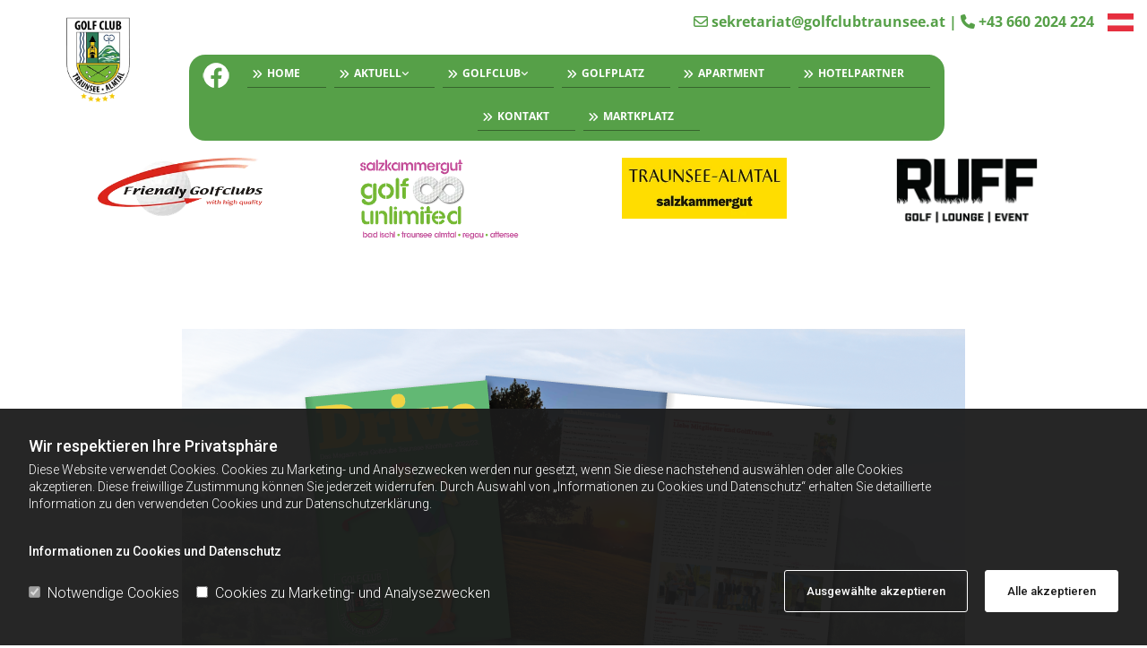

--- FILE ---
content_type: text/html; charset=UTF-8
request_url: https://www.golfclubtraunsee.at/b/drive---das-magazin-des-gc-traunsee-kirchham-202223
body_size: 12309
content:
<!DOCTYPE html> <html lang="de" data-currency="USD" data-lang="de" data-rHash="db5569cb0ceea481c9c118d35dbc0a14" dir="auto"> <head> <meta charset="UTF-8"/> <script>window.isCookieOptIn = true; window.whitelistedDomains = ["cdnmns\\.com","hcaptcha","youtube\\.com","ytimg\\.com","extra\\-cdn\\.com"];</script> <script> var doNoTrack = localStorage.getItem('mono_donottrack'); window.YETT_WHITELIST = [ /.*/ ]; window.YETT_UNBLOCKINLINE = true; if( window.isCookieOptIn && doNoTrack === null || String(doNoTrack) === 'true' ) { window.YETT_WHITELIST = [ new RegExp('(' + window.location.host + '|^)/assets/js(?!/reseller/padigital(-test)?)'), ].concat( window.whitelistedDomains.map( function(domain) { return new RegExp(domain); }) ); } !function(t,e){"object"==typeof exports&&"undefined"!=typeof module?e(exports):"function"==typeof define&&define.amd?define(["exports"],e):e((t=t||self).yett={})}(this,function(t){"use strict";window.MutationObserver||(window.MutationObserver=function(m){function a(t){this.i=[],this.m=t}function w(t){var e,n={type:null,target:null,addedNodes:[],removedNodes:[],previousSibling:null,nextSibling:null,attributeName:null,attributeNamespace:null,oldValue:null};for(e in t)n[e]!==m&&t[e]!==m&&(n[e]=t[e]);return n}function o(r,i){var a=l(r,i);return function(t){var e=t.length;if(i.a&&3===r.nodeType&&r.nodeValue!==a.a&&t.push(new w({type:"characterData",target:r,oldValue:a.a})),i.b&&a.b&&k(t,r,a.b,i.f),i.c||i.g)var n=function(b,t,e,h){function v(t,e,n,r,i){var a,o,l,c=t.length-1;for(i=-~((c-i)/2);l=t.pop();)a=n[l.j],o=r[l.l],h.c&&i&&Math.abs(l.j-l.l)>=c&&(b.push(w({type:"childList",target:e,addedNodes:[a],removedNodes:[a],nextSibling:a.nextSibling,previousSibling:a.previousSibling})),i--),h.b&&o.b&&k(b,a,o.b,h.f),h.a&&3===a.nodeType&&a.nodeValue!==o.a&&b.push(w({type:"characterData",target:a,oldValue:o.a})),h.g&&g(a,o)}function g(t,e){for(var n,r,i,a,o,l=t.childNodes,c=e.c,u=l.length,s=c?c.length:0,d=0,p=0,f=0;p<u||f<s;)(a=l[p])===(o=(i=c[f])&&i.node)?(h.b&&i.b&&k(b,a,i.b,h.f),h.a&&i.a!==m&&a.nodeValue!==i.a&&b.push(w({type:"characterData",target:a,oldValue:i.a})),r&&v(r,t,l,c,d),h.g&&(a.childNodes.length||i.c&&i.c.length)&&g(a,i),p++,f++):(y=!0,n||(n={},r=[]),a&&(n[i=S(a)]||(n[i]=!0,-1===(i=x(c,a,f,"node"))?h.c&&(b.push(w({type:"childList",target:t,addedNodes:[a],nextSibling:a.nextSibling,previousSibling:a.previousSibling})),d++):r.push({j:p,l:i})),p++),o&&o!==l[p]&&(n[i=S(o)]||(n[i]=!0,-1===(i=x(l,o,p))?h.c&&(b.push(w({type:"childList",target:e.node,removedNodes:[o],nextSibling:c[f+1],previousSibling:c[f-1]})),d--):r.push({j:i,l:f})),f++));r&&v(r,t,l,c,d)}var y;return g(t,e),y}(t,r,a,i);!n&&t.length===e||(a=l(r,i))}}function k(t,e,n,r){for(var i,a,o={},l=e.attributes,c=l.length;c--;)a=(i=l[c]).name,r&&r[a]===m||(u(e,i)!==n[a]&&t.push(w({type:"attributes",target:e,attributeName:a,oldValue:n[a],attributeNamespace:i.namespaceURI})),o[a]=!0);for(a in n)o[a]||t.push(w({target:e,type:"attributes",attributeName:a,oldValue:n[a]}))}function l(t,r){var i=!0;return function t(n){var e={node:n};return!r.a||3!==n.nodeType&&8!==n.nodeType?(r.b&&i&&1===n.nodeType&&(e.b=c(n.attributes,function(t,e){return r.f&&!r.f[e.name]||(t[e.name]=u(n,e)),t},{})),i&&(r.c||r.a||r.b&&r.g)&&(e.c=function(t,e){for(var n=[],r=0;r<t.length;r++)n[r]=e(t[r],r,t);return n}(n.childNodes,t)),i=r.g):e.a=n.nodeValue,e}(t)}function S(e){try{return e.id||(e.mo_id=e.mo_id||n++)}catch(t){try{return e.nodeValue}catch(t){return n++}}}function c(t,e,n){for(var r=0;r<t.length;r++)n=e(n,t[r],r,t);return n}function x(t,e,n,r){for(;n<t.length;n++)if((r?t[n][r]:t[n])===e)return n;return-1}a._period=30,a.prototype={observe:function(t,e){for(var n={b:!!(e.attributes||e.attributeFilter||e.attributeOldValue),c:!!e.childList,g:!!e.subtree,a:!(!e.characterData&&!e.characterDataOldValue)},r=this.i,i=0;i<r.length;i++)r[i].s===t&&r.splice(i,1);e.attributeFilter&&(n.f=c(e.attributeFilter,function(t,e){return t[e]=!0,t},{})),r.push({s:t,o:o(t,n)}),this.h||function(n){!function t(){var e=n.takeRecords();e.length&&n.m(e,n),n.h=setTimeout(t,a._period)}()}(this)},takeRecords:function(){for(var t=[],e=this.i,n=0;n<e.length;n++)e[n].o(t);return t},disconnect:function(){this.i=[],clearTimeout(this.h),this.h=null}};var t=document.createElement("i");t.style.top=0;var u=(t="null"!=t.attributes.style.value)?function(t,e){return e.value}:function(t,e){return"style"!==e.name?e.value:t.style.cssText},n=1;return a}(void 0));function a(e,t){var n=e&&(!t||t!==b)&&(!v.blacklist||v.blacklist.some(function(t){return t.test(e)}))&&(!v.whitelist||v.whitelist.every(function(t){return!t.test(e)}));return n&&-1===r.indexOf(e)&&(r.push(e),console.info("Script src '".concat(e,"' is blocked"))),n}function f(t){var e=t.getAttribute("src");return v.blacklist&&v.blacklist.every(function(t){return!t.test(e)})||v.whitelist&&v.whitelist.some(function(t){return t.test(e)})}var b="javascript/blocked",h=window.YETT_UNBLOCKINLINE||!1,v={blacklist:window.YETT_BLACKLIST,whitelist:window.YETT_WHITELIST},g={blacklisted:[]},r=[],y=new MutationObserver(function(t){for(var e=0;e<t.length;e++)for(var i=t[e].addedNodes,n=function(t){var n=i[t];if(1===n.nodeType&&"SCRIPT"===n.tagName&&!n.hasAttribute("data-noblock")){var e=n.src,r=n.type;if(a(e,r)){g.blacklisted.push(n.cloneNode()),n.type=b;n.addEventListener("beforescriptexecute",function t(e){n.getAttribute("type")===b&&e.preventDefault(),n.removeEventListener("beforescriptexecute",t)}),n.parentElement&&n.parentElement.removeChild(n)}}},r=0;r<i.length;r++)n(r)});y.observe(document.documentElement,{childList:!0,subtree:!0});var o=document.createElement;document.createElement=function(){for(var t=arguments.length,e=new Array(t),n=0;n<t;n++)e[n]=arguments[n];if("script"!==e[0].toLowerCase())return o.bind(document).apply(void 0,e);var r=o.bind(document).apply(void 0,e),i=r.setAttribute.bind(r);try{Object.defineProperties(r,{src:{get:function(){return r.getAttribute("src")},set:function(t){return a(t,r.type)&&!r.hasAttribute("data-noblock")&&i("type",b),i("src",t),!0}},type:{set:function(t){var e=a(r.src,r.type)&&!r.hasAttribute("data-noblock")?b:t;return i("type",e),!0}}}),r.setAttribute=function(t,e){"type"===t||"src"===t?r[t]=e:HTMLScriptElement.prototype.setAttribute.call(r,t,e)}}catch(t){console.warn("Yett: unable to prevent script execution for script src ",r.src,".\n",'A likely cause would be because you are using a third-party browser extension that monkey patches the "document.createElement" function.')}return r};var m=new RegExp("[|\\{}()[\\]^$+*?.]","g");t.unblock=function(){for(var t=arguments.length,n=new Array(t),e=0;e<t;e++)n[e]=arguments[e];n.length<1?(v.blacklist=[],v.whitelist=[]):(v.blacklist&&(v.blacklist=v.blacklist.filter(function(e){return n.every(function(t){return"string"==typeof t?!e.test(t):t instanceof RegExp?e.toString()!==t.toString():void 0})})),v.whitelist&&(v.whitelist=v.whitelist.concat(n.map(function(e){if("string"==typeof e){var n=".*"+e.replace(m,"\\$&")+".*";if(v.whitelist.every(function(t){return t.toString()!==n.toString()}))return new RegExp(n)}else if(e instanceof RegExp&&v.whitelist.every(function(t){return t.toString()!==e.toString()}))return e;return null}).filter(Boolean))));for(var r=document.querySelectorAll('script[type="'.concat(b,'"]')),i=0;i<r.length;i++){var a=r[i];f(a)&&(a.type="application/javascript",g.blacklisted.push(a),a.parentElement.removeChild(a))}for(var o=g.blacklisted.length-1;0<=o;--o){var l=g.blacklisted[o];if(f(l)){var c=document.createElement("script");c.setAttribute("src",l.src),c.setAttribute("type","application/javascript"),document.head.appendChild(c),g.blacklisted.splice(o,1)}}if(v.blacklist&&v.blacklist.length<1&&y.disconnect(),h)for(var u=document.querySelectorAll('script[type="javascript/inlineblocked"]'),s=0;s<u.length;s++){var d=u[s],p=document.createElement("script");p.type="text/javascript",p.innerText=d.innerText,d.parentNode.replaceChild(p,d)}},Object.defineProperty(t,"__esModule",{value:!0})}); </script><title>DRIVE - Das Magazin des GC Traunsee Kirchham 2022/23</title><meta name="description" content=" Wir freuen uns, Euch bereits jetzt vorab die digitale Version der auf 24 Seiten angewachsenen Ausgabe 2022/23 zur Online-Betrachtung bzw. zum Download "><link type="application/rss+xml" href="feed://www.golfclubtraunsee.at/de/blog.rss" title="DRIVE - Das Magazin des GC Traunsee Kirchham 2022/23"><meta property="og:type" content="article"><meta property="og:title" content="DRIVE - Das Magazin des GC Traunsee Kirchham 2022/23"><meta property="og:url" content="https://www.golfclubtraunsee.at/b/drive---das-magazin-des-gc-traunsee-kirchham-202223"><meta property="og:description" content=" Wir freuen uns, Euch bereits jetzt vorab die digitale Version der auf 24 Seiten angewachsenen Ausgabe 2022/23 zur Online-Betrachtung bzw. zum Download "><meta property="og:image" content="https://www.golfclubtraunsee.at/uploads/hoMjT96z/Blog_Drive_2023_online.png"><link rel="canonical" href="https://www.golfclubtraunsee.at/b/drive---das-magazin-des-gc-traunsee-kirchham-202223"><meta name="viewport" content="width=device-width, initial-scale=1"><link rel='shortcut icon' type='image/x-icon' href='/uploads/NvZrT4Jp/favicon.ico'/><link rel="preload" href="https://css-fonts.eu.extra-cdn.com/css?family=Roboto:300,500&display=swap" as="style"><link href="https://css-fonts.eu.extra-cdn.com/css?family=Roboto:300,500&display=swap" rel="stylesheet"><link rel="stylesheet" href="https://site-assets.cdnmns.com/108ab34d214b6bd35fa24bb0b75a9731/css/grids.css?1768836001521"><link rel="stylesheet" href="https://site-assets.cdnmns.com/108ab34d214b6bd35fa24bb0b75a9731/css/hcaptcha.css?1768836001521"><link rel="stylesheet" href="/assets/user-style.css?1768843225"><link rel="stylesheet" id="style_site" href="/assets/sitestyle.css?1768843225"><link rel="stylesheet" href="https://site-assets.cdnmns.com/108ab34d214b6bd35fa24bb0b75a9731/css/external-libs.css?1768836001521"><!--[if lt IE 9]><script src="https://site-assets.cdnmns.com/108ab34d214b6bd35fa24bb0b75a9731/js/html5shiv.js"></script><script src="https://site-assets.cdnmns.com/108ab34d214b6bd35fa24bb0b75a9731/js/respond.js"></script><![endif]--><script>if ('serviceWorker' in navigator){navigator.serviceWorker.getRegistrations().then(function(registrations) { for(registration in registrations) { registration.unregister(); }}); }</script><link rel="preconnect" href="https://site-assets.cdnmns.com/" crossorigin><link rel="preconnect" href="https://fonts.prod.extra-cdn.com/" crossorigin><style> #infobar { bottom: 0; top: inherit; } #c3563{ z-index: 2000; } #r5000 {z-index:2000} #r3465 div, #r4336 div, #r2940 div, #r2971 div, #r3855 div, #r1526 div { justify-content: center !important; } </style> <meta name="google-site-verification" content="BWGbcQysQDMY3CUG52WgSL3mcv2BBWGzSFH7h6jEl7M"/> <meta name="google-site-verification" content="xtGrVQsV9IsdKsEekD9TwIJDE01ZkRcTY31Xcl5EtQU"/> <script>window.ASSETSURL='https://site-assets.cdnmns.com/108ab34d214b6bd35fa24bb0b75a9731';</script></head> <body id="" data-req="lazyload,quicklink"> <div id="r5001" class="row designRow"> <div class="container container-fluid"><div class="col col-sm-12"> <header><div id="r3581" class="row row hidden-lg hidden-md"> <div class="container container-fixed"><div id="c3023" class="col col-sm-12"><div id="m1936" class="module text"><p class="custom1" style="text-align: center;"><span class="iconfont"></span>&nbsp;<a data-global="phone"  href="tel:+436602024224" data-track-event="click" data-track-action="phone_link">+43 660 2024 224</a></p></div> </div> </div> </div> <div id="r5000" class="row "> <div class="container colsStack container-fluid"><div id="c3463" class="col col-lg-2 col-md-2 col-sm-4"><a href="/"  title="Logo" aria-label="Logo" class="imageModuleWrap" id="w_m1985" data-track-event="click" data-track-action="internal_link_clicked"> <img src="[data-uri]" alt="Company Logo" data-author="" width="1200" height="1200" fetchpriority="high"/> <noscript data-lazyload-src="/uploads/uIVxcVpK/320x0_320x0/GCT_Logo-Traunsee-2025-NEU_Shirt__msi___png.webp" data-lazyload-id="m1985" data-lazyload-class="module image" data-lazyload-alt="Company Logo" data-req="" data-settings="enablehover=false,showelement=none,hovertransition=slowFadeIn"> <img id="m1985" class="module image" src="/uploads/uIVxcVpK/320x0_320x0/GCT_Logo-Traunsee-2025-NEU_Shirt__msi___png.webp" alt="Company Logo" width="1200" height="1200" data-author="" fetchpriority="high"/> </noscript> </a> </div> <div id="c2488" class="col col-lg-10 col-md-10 col-sm-8 flexCol"><div id="m1740" class="module autospacer"></div> <div class="flexWrap"> <a href="/"  title="" aria-label="" class="imageModuleWrap" id="w_m3892" data-track-event="click" data-track-action="internal_link_clicked"> <img src="[data-uri]" alt="Deutsch" data-author="" width="29" height="20" fetchpriority="high"/> <noscript data-lazyload-src="/uploads/cyiT4VLG/29x0_29x0/austria_20.png" data-lazyload-id="m3892" data-lazyload-class="module image" data-lazyload-alt="Deutsch" data-req="" data-settings="enablehover=false,showelement=,hovertransition="> <img id="m3892" class="module image" src="/uploads/cyiT4VLG/29x0_29x0/austria_20.png" alt="Deutsch" width="29" height="20" data-author="" fetchpriority="high"/> </noscript> </a> <div id="m4059" class="module text hidden-sm"><p class="custom1" style="text-align: right;"><span class="iconfont "></span>&nbsp;<a href="mailto:sekretariat@golfclubtraunsee.at" data-track-event="click" data-track-action="email_link">sekretariat@golfclubtraunsee.at</a> |&nbsp;<span class="iconfont "></span>&nbsp;<a data-global="phone"  href="tel:+436602024224" data-track-event="click" data-track-action="phone_link">+43 660 2024 224</a></p></div> </div> <div id="m2917" class="module autospacer"></div> </div> <div id="c5000" class="col col-sm-12 col-md-12 col-lg-1 flexCol"><div id="m2285" class="module autospacer"></div> <div id="m3655" class="module autospacer"></div> </div> </div> </div> <div id="r2971" class="row "> <div class="container colsStack container-fluid"><div id="c1669" class="col col-sm-12 col-md-7 col-lg-8"><a href="https://www.facebook.com/golfclub.traunseekirchham" target="_blank" rel="noopener" title="" aria-label="" class="imageModuleWrap" id="w_m3739" data-track-event="click" data-track-action="link_clicked"> <img src="[data-uri]" alt="Facebook Icon" data-author="" width="30" height="30" fetchpriority="high"/> <noscript data-lazyload-src="/uploads/vjGZBA3X/30x0_30x0/fb30_white.png" data-lazyload-id="m3739" data-lazyload-class="module image" data-lazyload-alt="Facebook Icon" data-req="" data-settings="enablehover=false,showelement=none,hovertransition=slowFadeIn"> <img id="m3739" class="module image" src="/uploads/vjGZBA3X/30x0_30x0/fb30_white.png" alt="Facebook Icon" width="30" height="30" data-author="" fetchpriority="high"/> </noscript> </a> <nav id="m4157" class="module nav" data-settings="vertical=false,direction=right,push=true,activeParent=false,verticalNav-sm=true,verticalNav-lg=false,verticalNav-md=true" aria-label="Navigation" tabindex="-1"> <ul class="navContainer"><li class=""> <a href="/" data-track-event="click" data-track-action="internal_link_clicked"><i class="navIcon fa fa-angle-double-right" aria-hidden="true"></i>Home</a> </li><li class=""> <a href="/aktuell" data-track-event="click" data-track-action="internal_link_clicked"><i class="navIcon fa fa-angle-double-right" aria-hidden="true"></i>Aktuell</a> <ul><li class=""> <a href="/aktuell/senioren" data-track-event="click" data-track-action="internal_link_clicked"><i class="navIcon fa fa-angle-double-right" aria-hidden="true"></i>Senioren</a> </li></ul> </li><li class=""> <a href="/golfclub" data-track-event="click" data-track-action="internal_link_clicked"><i class="navIcon fa fa-angle-double-right" aria-hidden="true"></i>Golfclub</a> <ul><li class=""> <a href="/golfclub/vorstand" data-track-event="click" data-track-action="internal_link_clicked"><i class="navIcon fa fa-angles-right fa-solid" aria-hidden="true"></i>Vorstand</a> </li><li class=""> <a href="/golfclub/sport" data-track-event="click" data-track-action="internal_link_clicked"><i class="navIcon fa fa-angle-double-right" aria-hidden="true"></i>Sport</a> </li><li class=""> <a href="/golfclub/golfschule" data-track-event="click" data-track-action="internal_link_clicked"><i class="navIcon fa fa-angle-double-right" aria-hidden="true"></i>Golfschule</a> </li></ul> </li><li class=""> <a href="/golfplatz" data-track-event="click" data-track-action="internal_link_clicked"><i class="navIcon fa fa-angle-double-right" aria-hidden="true"></i>Golfplatz</a> </li><li class=" hidden-lg hidden-md hidden-sm"> <a href="/kalender" data-track-event="click" data-track-action="internal_link_clicked"><i class="navIcon fa fa-angle-double-right" aria-hidden="true"></i>Kalender</a> </li><li class=""> <a href="/apartment" data-track-event="click" data-track-action="internal_link_clicked"><i class="navIcon fa fa-angles-right fa-solid" aria-hidden="true"></i>Apartment</a> </li><li class=""> <a href="/hotelpartner" data-track-event="click" data-track-action="internal_link_clicked"><i class="navIcon fa fa-angle-double-right" aria-hidden="true"></i>Hotelpartner</a> </li><li class=""> <a href="/kontakt" data-track-event="click" data-track-action="internal_link_clicked"><i class="navIcon fa fa-angle-double-right" aria-hidden="true"></i>Kontakt</a> </li><li class=" hidden-lg hidden-md hidden-sm"> <a href="/datenschutzerklaerung" data-track-event="click" data-track-action="internal_link_clicked">Datenschutzerklärung</a> </li><li class=" hidden-lg hidden-md hidden-sm"> <a href="/impressum" data-track-event="click" data-track-action="internal_link_clicked">Impressum</a> </li><li class=""> <a href="/martkplatz" data-track-event="click" data-track-action="internal_link_clicked"><i class="navIcon fa fa-angles-right fa-solid" aria-hidden="true"></i>Martkplatz</a> </li><li class=" hidden-lg hidden-md hidden-sm"> <a href="/unlimited" data-track-event="click" data-track-action="internal_link_clicked">Unlimited</a> </li></ul> </nav></div> </div> </div> <div id="r3449" class="row "> <div class="container container-fixed"><div id="c9939" class="col col-sm-3"><a href="https://www.friendlygolfclubs.com/" target="_blank" rel="noopener" title="Friendly Golfclubs" aria-label="Friendly Golfclubs" class="imageModuleWrap" id="w_m3819" data-track-event="click" data-track-action="link_clicked"> <img src="[data-uri]" alt="" data-author="" width="335" height="125" fetchpriority="high"/> <noscript data-lazyload-src="/uploads/5QF2dyjL/320x0_320x0/friendlygolfclubs-logo__msi___png.webp" data-lazyload-id="m3819" data-lazyload-class="module image" data-lazyload-alt="" data-req="" data-settings="enablehover=false,showelement=,hovertransition="> <img id="m3819" class="module image" src="/uploads/5QF2dyjL/320x0_320x0/friendlygolfclubs-logo__msi___png.webp" alt="" width="335" height="125" data-author="" fetchpriority="high"/> </noscript> </a> </div> <div id="c1735" class="col col-sm-3"><a href="/uploads/cr2mhbk3/GCT_Golf_Unlimited_Flyer_2026_NEUKopie.pdf" target="_blank" rel="noopener" title="Salzkammergut Golf Unlimited" aria-label="Salzkammergut Golf Unlimited" class="imageModuleWrap" id="w_m1138" data-track-event="click" data-track-action="file_download"> <img src="[data-uri]" alt="" data-author="" width="446" height="220" fetchpriority="high"/> <noscript data-lazyload-src="/uploads/M9GJfSPO/320x0_320x0/Logo_Unlimited_Webseite__msi___png.webp" data-lazyload-id="m1138" data-lazyload-class="module image" data-lazyload-alt="" data-req="" data-settings="enablehover=false,showelement=,hovertransition="> <img id="m1138" class="module image" src="/uploads/M9GJfSPO/320x0_320x0/Logo_Unlimited_Webseite__msi___png.webp" alt="" width="446" height="220" data-author="" fetchpriority="high"/> </noscript> </a> </div> <div id="c2762" class="col col-sm-3"><a href="https://traunsee-almtal.salzkammergut.at/" target="_blank" rel="noopener" title="Traunsee Almtal Salzkammergut" aria-label="Traunsee Almtal Salzkammergut" class="imageModuleWrap" id="w_m4954" data-track-event="click" data-track-action="link_clicked"> <img src="[data-uri]" alt="" data-author="" width="408" height="150" fetchpriority="high"/> <noscript data-lazyload-src="/uploads/iWgb0Do4/320x0_320x0/csm_traunsee-almtal_logo_33c52cdb6b__msi___png.webp" data-lazyload-id="m4954" data-lazyload-class="module image smallModule" data-lazyload-alt="" data-req="" data-settings="enablehover=false,showelement=,hovertransition="> <img id="m4954" class="module image smallModule" src="/uploads/iWgb0Do4/320x0_320x0/csm_traunsee-almtal_logo_33c52cdb6b__msi___png.webp" alt="" width="408" height="150" data-author="" fetchpriority="high"/> </noscript> </a> </div> <div id="c2722" class="col col-sm-3"><a href="https://ruffgolf.eu/at/" target="_blank" rel="noopener" title="Ruff Golf" aria-label="Ruff Golf" class="imageModuleWrap" id="w_m1357" data-track-event="click" data-track-action="link_clicked"> <img src="[data-uri]" alt="" data-author="" width="2001" height="937" fetchpriority="high"/> <noscript data-lazyload-src="/uploads/JiOl6yFB/320x0_320x0/RUFF-Event-Text-Black2x__msi___png.webp" data-lazyload-id="m1357" data-lazyload-class="module image" data-lazyload-alt="" data-req="" data-settings="enablehover=false,showelement=,hovertransition="> <img id="m1357" class="module image" src="/uploads/JiOl6yFB/320x0_320x0/RUFF-Event-Text-Black2x__msi___png.webp" alt="" width="2001" height="937" data-author="" fetchpriority="high"/> </noscript> </a> </div> </div> </div> </header><div id="r5002" role="main" class="row designRow"> <div class="container container-fluid"><div class="col col-sm-12"><div class="row singlePost" data-req="blogpost" data-attr-id="188" data-cache-hash="b4c341882371edb5021e3b308db391df"> <div class="progressbar" tabindex="-1"> <div class="progressbar-bg"></div> </div> <div class="container container-fixed"> <div class="col col-lg-12 col-sm-12"> <div class="postContent"> <div class="progressbarContent" tabindex="-1"> <img src="[data-uri]" alt=""/> <noscript data-lazyload-src="/uploads/hoMjT96z/Blog_Drive_2023_online.png" data-lazyload-alt="" data-lazyload-class="module image featuredImg"> <img src="/uploads/hoMjT96z/Blog_Drive_2023_online.png" alt="" class="module image featuredImg"> </noscript> <p class="smalltext postInfoText"> <span>15/02/2023</span> von Tom Edtmeier <a class="commentCount" data-role="scrollTrigger" data-target="#commentsArea" href="#" data-track-event="click" data-track-action="internal_link_clicked"><span id="numOfComm">0</span> Kommentare</a> </p> <div class="module text"> <h1 class="headline title"> DRIVE - Das Magazin des GC Traunsee Kirchham 2022/23 </h1> <div class="bodytext contentText"> <p><span style="font-weight: bold;">Liebe Mitglieder und Freunde des GC Traunsee Kirchham, endlich ist die neue Ausgabe unseres Club-Magazins „DRIVE“ fertig.</span></p> </div> <div class="bodytext contentText"> <p> </p><p>Wir freuen uns, Euch bereits jetzt vorab die digitale Version der auf 24 Seiten angewachsenen Ausgabe 2022/23 zur <span style="font-weight: bold; text-decoration: underline;"><a href="/uploads/jGO7CIDy/GC_Kirchham_Drive_final.pdf" target="_blank" rel="noopener" data-track-event="click" data-track-action="file_download">Online-Betrachtung bzw. zum Download</a></span> präsentieren zu dürfen.</p><p> </p><p>Ein herzliches Dankeschön an alle, die zur Umsetzung und Realisierung beigetragen haben. Vor allem aber bedanken wir uns bei Euch, liebe Golfer, denn ohne Euch gäbe es keine Inhalte, mit welchen wir nun auf eine großartige, lustige, ereignisreiche aber auch herausfordernde Saison zurückblicken dürfen.</p><p> </p><p>Die Printversion ist bereits in Druck und wird Euch schon bald auch zum manuellen Durchblättern zur Verfügung stehen. Wir wünschen viel Freude damit.</p><p> </p><p>Alles Gute, eine traumhafte Saison 2023 und bis bald,</p><p><br>Euer Tom Edtmeier</p> </div> </div> </div> <a class="module button" href="/uploads/jGO7CIDy/GC_Kirchham_Drive_final.pdf" download title="" data-track-event="click" data-track-action="file_download">DRIVE Magazin 2022/2023</a> <div class="shareWrapper"> <a class="blogShare" data-monosocial="facebook" tabindex="0">0</a> <a class="blogShare" data-monosocial="linkedin" tabindex="0" data-nocount></a> <a class="blogShare" data-monosocial="twitter" tabindex="0" data-nocount></a> </div> <a href="https://www.golfclubtraunsee.at/blog.rss" class="blogShare rssicon" tabIndex="0" data-track-event="click" data-track-action="link_clicked">Feed</a> <div class="commentsAreaWrapper"> <div id="commentsArea" class="hidden"> <div class="module divider "></div> <div class="module text"> <h2 class="subtitle commentsSubtitle">Kommentare</h2> </div> <div class="module text"> <div class="commentsList"> </div> </div> </div> <div class="module divider"></div> <div class="module text"> <h2 class="subtitle commentsSubtitle">Einen Kommentar hinterlassen</h2> </div> <form method="post" id="m0000" class="module form" data-req="form,ext-https://js.hcaptcha.com/1/api.js?onload=formsInitHcaptcha&render=explicit" onsubmit="return _monoForm.submitComment(this);"> <label for="m0000_field_0"> Name <span id="error_m0000_field_0" class="error"></span> </label> <input type="text" name="name" data-type="text" id="m0000_field_0" placeholder="Ihr Name" data-required="true"> <label for="m0000_field_1"> E-Mail: <span id="error_m0000_field_1" class="error"></span> </label> <input type="text" name="email" data-type="email" id="m0000_field_1" placeholder="Ihre E-Mail-Adresse" data-required="true"> <label for="m0000_field_2"> Kommentar <span id="error_m0000_field_2" class="error"></span> </label> <textarea name="message" id="m0000_field_2" data-required="true" placeholder="Einen Kommentar hinterlassen"></textarea> <div class="h-captcha" data-callback="onHcaptchaSuccess" data-sitekey="76e5ed29-5d40-4f15-b471-4c89196dac3b"></div> <div id="errors_m0000"> </div> <input type="hidden" name="type" value="comment"> <input type="submit" class="button" value="Senden"> </form> </div> </div> </div> </div> </div></div> </div> </div> <footer><div id="r1074" class="row bgfilter"> <div class="container container-fixed colsStack"><div id="c4851" class="col col-sm-12 col-lg-2 col-md-2"> <div class="imageModuleWrap" id="w_m4248"> <img src="[data-uri]" alt="" data-author="" width="1200" height="1400" fetchpriority="high"/> <noscript data-lazyload-src="/uploads/Mu8Juk9f/320x0_320x0/GCT_Logo-Traunsee-2025-NEU_2_weiss_ohne__msi___png.webp" data-lazyload-id="m4248" data-lazyload-class="module image" data-lazyload-alt="" data-req="" data-settings="enablehover=false,showelement=none,hovertransition=slowFadeIn" data-ai=""> <img id="m4248" class="module image" src="/uploads/Mu8Juk9f/320x0_320x0/GCT_Logo-Traunsee-2025-NEU_2_weiss_ohne__msi___png.webp" alt="" width="1200" height="1400" data-author="" fetchpriority="high"/> </noscript> </div></div> <div class="col col-sm-12 col-lg-3 col-md-4"><div id="m1028" class="module text"><p class="lightpreamble" style="text-align: left;">Golfclub Traunsee Almtal</p><p class="footertext" style="text-align: left;">Kampesberg 21</p><p class="footertext" style="text-align: left;">4656&nbsp;Kirchham</p><p class="footertext" style="text-align: left;">Tel.:&nbsp;<a data-global="phone"  href="tel:+436602024224" data-track-event="click" data-track-action="phone_link">+43 660 2024 224</a></p><p class="footertext" style="text-align: left;">E-Mail:&nbsp;<a href="mailto:sekretariat@golfclubtraunsee.at" data-track-event="click" data-track-action="email_link">sekretariat@golfclubtraunsee.at</a></p></div> <a href="https://www.facebook.com/golfclub.traunseekirchham" target="_blank" rel="noopener" title="" aria-label="" class="imageModuleWrap" id="w_m4841" data-track-event="click" data-track-action="link_clicked"> <img src="[data-uri]" alt="Facebook Icon" data-author="" width="30" height="30" fetchpriority="high"/> <noscript data-lazyload-src="/uploads/wT8WJd7o/30x0_30x0/fb30.png" data-lazyload-id="m4841" data-lazyload-class="module image" data-lazyload-alt="Facebook Icon" data-req="" data-settings="enablehover=false,showelement=none,hovertransition=slowFadeIn"> <img id="m4841" class="module image" src="/uploads/wT8WJd7o/30x0_30x0/fb30.png" alt="Facebook Icon" width="30" height="30" data-author="" fetchpriority="high"/> </noscript> </a> </div> <div class="col col-sm-12 col-lg-5 col-md-6"><div id="m4672" class="module map osmap osmap osmap" data-url="?dm=m4672" data-req="mapbox-gl,leaflet,osmap" data-animate=""> <div class="map-container cookieconsent-optin-marketing" aria-label="47.954641, 13.896928" data-address="47.954641, 13.896928" data-zoom="16"></div> </div> </div> <div class="col col-sm-12 col-md-12 col-lg-2"><div id="m3027" class="module text"><p class="lightpreamble" style="text-align: left;">Links</p><p class="footertext" style="text-align: left;"><a href="/impressum" data-track-event="click" data-track-action="internal_link_clicked">Impressum</a><br><a href="/datenschutzerklaerung" data-track-event="click" data-track-action="internal_link_clicked">Datenschutzerklärung</a> <br><a href="/kontakt" data-track-event="click" data-track-action="internal_link_clicked">Kontakt</a></p></div> </div> </div> </div> </footer> <!-- Hardcoded border-top-width: 0px; and HEROLD are aware of this hacky fix --> <div class="row brandfooter noPadding" style="border-top-width: 0px;"> <div class="container container-fixed"> <div class="brandTextAlternativeContainer" style="justify-content: space-between;width: 100%;"> <a href='https://www.herold.at/marketing/websites/' target="_blank" rel="noopener" data-track-event="click" data-track-action="link_clicked"> <span class="brandingText" style="padding-right:10px" onmouseover="this.style.textDecoration='underline'" onmouseout="this.style.textDecoration='none'">Website erstellt von HEROLD</span> </a> <a href="https://www.herold.at/marketing/" target="_blank" rel="noopener" data-track-event="click" data-track-action="link_clicked"> <img src="https://site-assets.cdnmns.com/108ab34d214b6bd35fa24bb0b75a9731/css/img/herold/logo.png" alt="Online Marketing von HEROLD"/> </a> </div> </div> </div></div> </div> </div> <a href='#' data-req="scrollTop" class='scrollIcon hidden bottom_right' aria-label="Zum Anfang der Seite gehen" data-track-event="click" data-track-action="internal_link_clicked"> <span></span> </a> <div data-req='monooverlay' data-overlay-content='cookie-overlay'> <div class='overlayHeader'> <p class='overlayTitle'>Informationen zu Cookies und Datenschutz</p> </div> <div class='overlay-content text'><p>Diese Website verwendet Cookies. Dabei handelt es sich um kleine Textdateien, die mit Hilfe des Browsers auf Ihrem Endgerät abgelegt werden. Sie richten keinen Schaden an.</p><p>Cookies, die unbedingt für das Funktionieren der Website erforderlich sind, setzen wir gemäß Art 6 Abs. 1 lit b) DSGVO (Rechtsgrundlage) ein. Alle anderen Cookies werden nur verwendet, sofern Sie gemäß Art 6 Abs. 1 lit a) DSGVO (Rechtsgrundlage) einwilligen.</p><br/> <p>Sie haben das Recht, Ihre Einwilligung jederzeit zu widerrufen. Durch den Widerruf der Einwilligung wird die Rechtmäßigkeit der aufgrund der Einwilligung bis zum Widerruf erfolgten Verarbeitung nicht berührt. Sie sind nicht verpflichtet, eine Einwilligung zu erteilen und Sie können die Dienste der Website auch nutzen, wenn Sie Ihre Einwilligung nicht erteilen oder widerrufen. Es kann jedoch sein, dass die Funktionsfähigkeit der Website eingeschränkt ist, wenn Sie Ihre Einwilligung widerrufen oder einschränken.</p><br/> <p>Das Informationsangebot dieser Website richtet sich nicht an Kinder und Personen, die das 16. Lebensjahr noch nicht vollendet haben.</p><br/> <p>Um Ihre Einwilligung zu widerrufen oder auf gewisse Cookies einzuschränken, haben Sie insbesondere folgende Möglichkeiten:</p><ul><li>Verwenden Sie die Einstellungen Ihres Browsers. Details dazu finden Sie in der Hilfe-Funktion Ihres Browsers.</li><li>Sie können unter <a href=http://www.youronlinechoices.com/uk/your-ad-choices target="_blank" rel="noopener">http://www.youronlinechoices.com/uk/your-ad-choices</a> analysieren lassen, welche Cookies bei Ihnen verwendet werden und diese einzeln oder gesamt deaktivieren lassen. Es handelt sich dabei um ein Angebot der European Interactive Digital Advertising Alliance.</li></ul><p><b>Notwendige Cookies:</b></p><p><b>Die Website kann die folgenden, für die Website essentiellen, Cookies zum Einsatz bringen:</b></p><ul><li><b>Site session</b><br>Zweck: Um Sie von anderen Besucherinnen/Besuchern dieser Website zu unterscheiden.<br>Speicherdauer: Browser Session</li><li><b>Preferred language</b><br>Zweck: Bei mehrsprachigen Websites können wir Ihre bevorzugte Sprache so auch beim nächsten Mal wieder laden.<br>Speicherdauer: 1 Jahr</li><li><b>Currency</b><br>Zweck: Wenn ein Webshop zum Einsatz kommt, können wir bei Ihrem nächsten Besuch dieselbe Währung anzeigen, die Sie gewohnt sind. <br>Speicherdauer: 30 Tage</li></ul><br/> <p><b> Optionale Cookies zu Marketing- und Analysezwecken:</b></p><ul><li><b>Google Recaptcha</b><br>Zweck: Mithilfe von Google Recaptcha können wir validieren, ob Sie ein menschlicher Besucher, oder aber ein automatischer Bot sind. Mit diesem Zweck reduzieren wir Spam-Anfragen über die Website.<br> </li><li><b>Google Analytics</b><br>Zweck: Ermöglicht Analysen zur Anzahl und Dauer von Website-Besuchen. Mithilfe dieser Daten können wir die Website weiter verbessern und an Ihre Anforderungen als Besucher anpassen. <br> </li><li><b>Wufoo</b><br>Zweck: Verfügbarkeit, Versand und Speicherung von Online-Website-Formularen. <br></li><li><b>HEROLD Bewertungen</b><br>Zweck: Anzeige der HEROLD.at User-Bewertungen. <br></li><li><b>Facebook</b><br>Zweck: Anzeige von Social-Media-Beiträgen, Likes u. ä.<br/> Die Inhalte werden direkt von Facebook geladen und es kann zur Übertragung persönlicher Daten an die Server von Facebook kommen. <br></li><li><b> Adplorer</b><br>Zweck: Verwaltung und Tracking von Online-Werbekampagnen. <br></li><li><b>Feratel/Deskline</b><br>Zweck: Anbindung von Online-Buchungs-Diensten. <br></li><li><b>Seekda</b><br>Zweck: Anbindung von Online-Buchungs-Diensten. <br></li><li><b>Easybooking</b><br>Zweck: Anbindung von Online-Buchungs-Diensten. <br></li><li><b>Booking.com</b><br>Zweck: Anbindung von Online-Buchungs-Diensten. <br></li><li><b>Holidaycheck</b><br>Zweck: Bewertung von Dienstleistungen. <br></li><li><b>Google Maps </b><br>Zweck: Bereitstellung von Kartendiensten. <br></li><li><b>Yext</b><br>Zweck: Anzeige einheitlicher Unternehmens- und Leistungs-Daten auf mehreren Kanälen. <br></li><li><b>Vimeo</b><br>Zweck: Hosting und Anzeige von Videos. <br></li></ul><br/> <p>Cookies, die zu Marketing- und Analysezwecken gesetzt werden, werden zumeist länger als die jeweilige Session gespeichert; die konkrete Speicherdauer ist dem jeweiligen Informationsangebot des Anbieters zu entnehmen.</p><p>Weitere Informationen zur Verwendung von personenbezogenen Daten im Zusammenhang mit der Nutzung dieser Website finden Sie in unserer <a href=datenschutzerklarung>Datenschutzerklärung</a> gemäß Art 13 DSGVO.</p></div> </div><script data-req='cookie'>_monoCookie = {"topbar":{"type":"optIn","position":"bottom","texts":{"headline":"Wir respektieren Ihre Privatsph\u00e4re","description":"Diese Website verwendet Cookies. Cookies zu Marketing- und Analysezwecken werden nur gesetzt, wenn Sie diese nachstehend ausw\u00e4hlen oder alle Cookies akzeptieren. Diese freiwillige Zustimmung k\u00f6nnen Sie jederzeit widerrufen. Durch Auswahl von \u201eInformationen zu Cookies und Datenschutz\u201c erhalten Sie detaillierte Information zu den verwendeten Cookies und zur Datenschutzerkl\u00e4rung.","acceptBtnText":"Alle akzeptieren","acceptSelectedBtnText":"Ausgew\u00e4hlte akzeptieren","agreeBtnText":"OK","checkbox-necessary":"Notwendige Cookies","checkbox-thirdparty":"Cookies zu Marketing- und Analysezwecken","general-cookies":"Cookies","withdraw-headline-1":"Zustimmungs-ID","withdraw-description-1":"Wir speichern eine Zustimmungs-ID, um die Einwilligung der Besucher zu dokumentieren und nachverfolgen zu k\u00f6nnen. Diese ID ist zuf\u00e4llig und vollst\u00e4ndig anonymisiert. Falls Sie f\u00fcr diese Webseite einen Nachweis Ihrer Zustimmung anfordern m\u00f6chten, geben Sie bitte die Zustimmungs-ID an. Bitte beachten Sie, dass wenn Sie Cookies in Ihrem Browser l\u00f6schen, diese ID ebenfalls gel\u00f6scht wird und wir Ihre eindeutige Zustimmung nicht mehr nachvollziehen k\u00f6nnen.","withdraw-uuid-1":"Ihre Zustimmungs-ID:","withdraw-headline-2":"R\u00fccknahme der Zustimmung","withdraw-description-2":"Durch Klicken des Buttons auf diesem Banner widerrufen Sie Ihre Zustimmung, die Sie zuvor zum Laden von Cookies auf dieser Webseite gegeben haben. Wenn Sie die Webseite das n\u00e4chste Mal besuchen, wird der Cookie-Benachrichtigungsbanner erneut angezeigt und Sie k\u00f6nnen Ihre Cookie-Einstellungen ausw\u00e4hlen.","withdraw-consent-button":"Cookie-Zustimmung widerrufen"},"privacyLink":"<a href=\"#\" data-overlay-trigger='click' data-overlay-open='cookie-overlay'>Informationen zu Cookies und Datenschutz<\/a>","hasOverlay":true,"hasOverlayApiKey":false},"enableOptOut":"true","consent":{"authorization":"eyJ0eXAiOiJKV1QiLCJhbGciOiJIUzI1NiJ9.eyJyZXNlbGxlck5hbWUiOiJoZXJvbGQiLCJzaXRlSWQiOiIxMjYxMTM2In0.F4BEjweF4kpnYjC6-g5xYX1-Prk6s2R4nAZpN6rJDJ8","url":"https:\/\/r71mn9p6ie.execute-api.eu-central-1.amazonaws.com\/prod\/"}};</script><!-- Mono global site tag (gtag.js) - Google Analytics --> <script async src='https://www.googletagmanager.com/gtag/js?id=G-NZ6PP63F14'></script> <script> window.dataLayer = window.dataLayer || []; function gtag(){dataLayer.push(arguments);} gtag('js', new Date()); gtag('config', 'G-NZ6PP63F14', { 'anonymize_ip': true, 'send_page_view': false, 'custom_map': {'dimension1': 'monoSiteId', 'dimension2': 'monoRendering'} }); gtag('event', 'monoAction', { 'monoSiteId': '1261136', 'monoRendering': 'website'}); gtag('event', 'page_view', { 'monoSiteId': '1261136', 'monoRendering': 'website'}); var _mtr = _mtr || []; _mtr.push(['addTracker', function (action) { gtag('event', action, { 'send_to': 'G-NZ6PP63F14', 'event_label': 'monoAction', 'monoSiteId': '1261136', 'monoRendering': 'website' }); }]); _mtr.push(['addRawTracker', function() { gtag.apply(gtag,arguments); }]); </script><script async src="https://site-assets.cdnmns.com/108ab34d214b6bd35fa24bb0b75a9731/js/loader.js?1768836001521"></script><div id="fb-root"></div> <script async defer crossorigin="anonymous" src="https://connect.facebook.net/de_DE/sdk.js#xfbml=1&version=v9.0&appId=69652840818&autoLogAppEvents=1" nonce="wlcoUqAf"></script> </body> </html>

--- FILE ---
content_type: text/html; charset=UTF-8
request_url: https://www.golfclubtraunsee.at/b/drive---das-magazin-des-gc-traunsee-kirchham-202223?hash=b4c341882371edb5021e3b308db391df
body_size: 2329
content:
<div class="row singlePost" data-req="blogpost" data-attr-id="188" data-cache-hash="b4c341882371edb5021e3b308db391df"> <div class="progressbar" tabindex="-1"> <div class="progressbar-bg"></div> </div> <div class="container container-fixed"> <div class="col col-lg-12 col-sm-12"> <div class="postContent"> <div class="progressbarContent" tabindex="-1"> <img src="[data-uri]" alt=""/> <noscript data-lazyload-src="/uploads/hoMjT96z/Blog_Drive_2023_online.png" data-lazyload-alt="" data-lazyload-class="module image featuredImg"> <img src="/uploads/hoMjT96z/Blog_Drive_2023_online.png" alt="" class="module image featuredImg"> </noscript> <p class="smalltext postInfoText"> <span>15\02\2023</span> von Tom Edtmeier <a class="commentCount" data-role="scrollTrigger" data-target="#commentsArea" href="#"><span id="numOfComm">0</span> Kommentare</a> </p> <div class="module text"> <h1 class="headline title"> DRIVE - Das Magazin des GC Traunsee Kirchham 2022/23 </h1> <div class="bodytext contentText"> <p><span style="font-weight: bold;">Liebe Mitglieder und Freunde des GC Traunsee Kirchham, endlich ist die neue Ausgabe unseres Club-Magazins „DRIVE“ fertig.</span></p> </div> <div class="bodytext contentText"> <p> </p><p>Wir freuen uns, Euch bereits jetzt vorab die digitale Version der auf 24 Seiten angewachsenen Ausgabe 2022/23 zur <span style="font-weight: bold; text-decoration: underline;"><a href="/uploads/jGO7CIDy/GC_Kirchham_Drive_final.pdf" target="_blank">Online-Betrachtung bzw. zum Download</a></span> präsentieren zu dürfen.</p><p> </p><p>Ein herzliches Dankeschön an alle, die zur Umsetzung und Realisierung beigetragen haben. Vor allem aber bedanken wir uns bei Euch, liebe Golfer, denn ohne Euch gäbe es keine Inhalte, mit welchen wir nun auf eine großartige, lustige, ereignisreiche aber auch herausfordernde Saison zurückblicken dürfen.</p><p> </p><p>Die Printversion ist bereits in Druck und wird Euch schon bald auch zum manuellen Durchblättern zur Verfügung stehen. Wir wünschen viel Freude damit.</p><p> </p><p>Alles Gute, eine traumhafte Saison 2023 und bis bald,</p><p><br>Euer Tom Edtmeier</p> </div> </div> </div> <a class="module button" href="/uploads/jGO7CIDy/GC_Kirchham_Drive_final.pdf" download title="">DRIVE Magazin 2022/2023</a> <div class="shareWrapper"> <a class="blogShare" data-monosocial="facebook" tabindex="0">0</a> <a class="blogShare" data-monosocial="linkedin" tabindex="0" data-nocount></a> <a class="blogShare" data-monosocial="twitter" tabindex="0" data-nocount></a> </div> <a href="https://www.golfclubtraunsee.at/blog.rss" class="blogShare rssicon" tabIndex="0">Feed</a> <div class="commentsAreaWrapper"> <div id="commentsArea" class="hidden"> <div class="module divider "></div> <div class="module text"> <h2 class="subtitle commentsSubtitle">Kommentare</h2> </div> <div class="module text"> <div class="commentsList"> </div> </div> </div> <div class="module divider"></div> <div class="module text"> <h2 class="subtitle commentsSubtitle">Einen Kommentar hinterlassen</h2> </div> <form method="post" id="m0000" class="module form" data-req="form,ext-https://js.hcaptcha.com/1/api.js?onload=formsInitHcaptcha&render=explicit" onsubmit="return _monoForm.submitComment(this);"> <label for="m0000_field_0"> Name <span id="error_m0000_field_0" class="error"></span> </label> <input type="text" name="name" data-type="text" id="m0000_field_0" placeholder="Ihr Name" data-required="true"> <label for="m0000_field_1"> E-Mail: <span id="error_m0000_field_1" class="error"></span> </label> <input type="text" name="email" data-type="email" id="m0000_field_1" placeholder="Ihre E-Mail-Adresse" data-required="true"> <label for="m0000_field_2"> Kommentar <span id="error_m0000_field_2" class="error"></span> </label> <textarea name="message" id="m0000_field_2" data-required="true" placeholder="Einen Kommentar hinterlassen"></textarea> <div class="h-captcha" data-callback="onHcaptchaSuccess" data-sitekey="76e5ed29-5d40-4f15-b471-4c89196dac3b"></div> <div id="errors_m0000"> </div> <input type="hidden" name="type" value="comment"> <input type="submit" class="button" value="Senden"> </form> </div> </div> </div> </div> </div>

--- FILE ---
content_type: text/css
request_url: https://www.golfclubtraunsee.at/assets/sitestyle.css?1768836001521
body_size: 7148
content:
.headline { font-weight:700; font-size:33px; line-height:1.45em; text-transform:uppercase; margin-bottom:20px;} .headline a:hover { text-decoration:underline;} nav { text-align:right;} nav > ul li > a { font-weight:700; color:rgb(255, 255, 255); font-size:15px;} nav:before { color:#48853c; font-size:39px;} nav > ul > li > ul a { font-size:14px;} nav > ul li > a:hover { color:rgb(255, 255, 255);} nav > ul li a { text-transform:uppercase; background-color:#56a048; border-bottom-width:1px; border-color:#36642d; margin-left:25px; margin-bottom:11px; padding-left:5px; padding-top:11px; padding-bottom:6px; padding-right:35px;} nav > ul > li > ul li a { background-color:#48853c; border-color:rgb(255, 255, 255); margin-left:20px; padding-left:10px; padding-top:10px; padding-bottom:10px; padding-right:10px;} nav.opened-menu > ul { background-color:#48853c; padding-top:60px;} nav > ul > li > ul li.active > a { color:#56a048; background-color:#48853c;} nav > ul > li > ul a:hover { color:#56a048;} nav .navIcon.fa { margin-right:5px;} nav > ul li a:hover { border-color:rgb(255, 255, 255);} nav > ul li.active > a { border-color:rgb(255, 255, 255);} .subtitle { font-weight:700; color:#56a048; font-size:25px; line-height:1.2em; text-transform:uppercase; margin-bottom:15px;} .preamble { font-size:20px; line-height:1.5em; letter-spacing:0em; margin-bottom:5px;} .bodytext { line-height:1.6em; margin-bottom:5px; font-size:16px;} .smalltext { line-height:1.2em; letter-spacing:0em; font-size:11px; margin-bottom:5px;} body { color:rgb(46, 46, 46); font-size:16px; line-height:1.2em; font-weight:400; background-color:rgb(255, 255, 255); font-family:Open Sans;} body a { text-decoration:none; color:#48853c;} body a:hover { color:#56a048;} .button { border-radius:3px; background-color:#48853c; padding-left:25px; padding-top:12px; padding-bottom:13px; padding-right:25px; color:rgb(255, 255, 255); border-left-width:2px; border-top-width:2px; border-bottom-width:2px; border-right-width:2px; border-top-left-radius:9px; border-top-right-radius:9px; border-bottom-left-radius:9px; border-bottom-right-radius:9px; border-color:#36642d; margin-bottom:40px;} .button:hover { background-color:#56a048; color:rgb(255, 255, 255);} .button .buttonIcon.fa { margin-right:10px;} .form { margin-bottom:40px; padding-top:0px; padding-right:0px; padding-bottom:0px; padding-left:0px;} .form label { padding-bottom:0px; margin-bottom:10px; line-height:1.2em;} .form input[type=text],.form textarea,.form select { border-radius:3px; border-width:1px; border-color:rgb(140, 140, 140); color:rgb(69, 69, 69); font-size:14px; padding-top:10px; padding-right:10px; padding-bottom:10px; padding-left:10px; margin-top:0px; margin-right:0px; margin-bottom:20px; margin-left:0px; background-color:rgb(255, 255, 255);} .form input[type=submit] { margin-top:20px; margin-bottom:0px;} .form input[type=checkbox]+span,.form input[type=radio]+span,.form .form_option input[type=checkbox]+label:not([class*="optin"]) { line-height:1.6em; margin-left:10px; margin-bottom:20px; margin-right:20px;} .text { margin-bottom:40px; padding-top:0px; padding-right:0px; padding-bottom:0px; padding-left:0px;} .image { margin-bottom:40px; padding-top:0px; padding-right:0px; padding-bottom:0px; padding-left:0px;} .map { margin-bottom:40px;} .gallery { margin-bottom:40px;} .row { padding-top:60px; padding-right:30px; padding-bottom:20px; padding-left:30px; background-color:rgb(255, 255, 255);} .col { margin-bottom:0px; padding-left:15px; padding-right:15px; margin-top:0px; padding-bottom:0px;} .custom1 { font-weight:700; color:#56a048;} .custom1 a:hover { text-decoration:underline;} .custom1 a { color:#56a048;} .custom2 { color:rgb(255, 255, 255); font-size:14px; font-weight:300;} .custom2 a:hover { color:rgb(255, 255, 255); text-decoration:underline;} .custom2 a { color:rgb(255, 255, 255);} .custom4 { font-weight:700; font-size:25px; text-transform:uppercase; margin-bottom:10px;} .custom5 { font-size:69px;} .custom5 a { color:#56a048;} .custom5 a:hover { color:rgb(255, 255, 255);} .custom3 {} .smallsubtitle { font-size:20px; line-height:1.2em; margin-bottom:5px; font-weight:400; color:#48853c;} .spottext { font-weight:800; font-size:33px; line-height:1.2em; text-align:center; margin-bottom:20px;} .spottext a { color:rgb(255, 255, 255);} .spottext a:hover { color:rgb(255, 255, 255);} .footertext { font-size:13px; line-height:1.6em; margin-bottom:0px; color:rgb(255, 255, 255);} .footertext a { color:rgb(255, 255, 255);} .footertext a:hover { color:rgb(255, 255, 255); text-decoration:underline;} .companyname { font-size:22px; text-align:left; line-height:1.2em;} .companyname a { color:rgb(46, 46, 46);} .companyname a:hover { color:rgb(46, 46, 46);} .smallspottext { font-weight:300; font-size:20px; line-height:1.5em; text-align:center; margin-bottom:5px;} .smallspottext a { color:rgb(255, 255, 255);} .smallspottext a:hover { color:rgb(255, 255, 255);} .locale { text-align:right;} .locale ul li a { transition:all 0.25s ease-in 0s; color:rgb(237, 237, 237); font-size:14px;} .locale ul li { background-color:rgb(46, 46, 46); padding-top:5px; padding-right:15px; padding-bottom:5px; padding-left:15px;} .locale ul li:hover { background-color:#555656;} .locale ul li a:hover { color:rgb(255, 255, 255);} .locale ul li.active a { color:rgb(255, 255, 255);} .button2 { font-size:18px; line-height:1em; margin-bottom:40px; border-radius:3px; color:rgb(255, 255, 255); display:table; margin-left:auto; margin-right:auto; padding-top:19px; padding-right:30px; padding-bottom:20px; padding-left:30px; border-top-width:1px; border-right-width:1px; border-bottom-width:1px; border-left-width:1px; border-color:rgb(255, 255, 255); border-top-left-radius:0px; border-top-right-radius:0px; border-bottom-right-radius:0px; border-bottom-left-radius:0px; background-color:rgba(0, 0, 0, 0); font-weight:300;} .button2:hover { color:rgb(255, 255, 255); border-color:rgb(237, 237, 237); background-color:rgba(255, 255, 255, 0.22);} .button2 .buttonIcon.fa { margin-right:10px;} .divider { border-top-width:1px; border-color:rgb(140, 140, 140); width:100%; display:table; margin-left:auto; margin-right:auto;} .singlePost .divider { margin-bottom:40px;} .socialmedia { text-align:right; font-size:19px;} .socialmedia li { margin-left:0px; margin-bottom:0px; margin-right:0px; margin-top:0px; background-color:rgb(255, 255, 255); border-top-left-radius:100px; border-top-right-radius:100px; border-bottom-right-radius:100px; border-bottom-left-radius:100px;} .socialmedia li:hover { background-color:rgb(255, 255, 255);} .paymenticons li { padding-bottom:0px; margin-bottom:10px; margin-left:0px; padding-left:0px; margin-right:10px;} .paymenticons { text-align:left;} .linklist { padding-bottom:0px; padding-left:0px; margin-bottom:40px; margin-top:0px;} .linklist a { margin-bottom:1px; background-color:#36642d; padding-top:10px; padding-right:10px; padding-bottom:10px; padding-left:10px; color:rgb(255, 255, 255);} .linklist a:hover { background-color:#36642d; color:rgb(255, 255, 255); text-decoration:underline;} .linklist .listIcon { color:rgb(255, 255, 255); font-size:15px; margin-right:10px;} .linklist .listIcon:hover { color:rgb(255, 255, 255);} .breadcrumb li a { margin-bottom:10px; margin-left:10px; margin-right:10px;} .cart { display:table; margin-left:auto; margin-right:0; margin-bottom:0px;} .cart .cartBtn { color:rgb(255, 255, 255); font-size:20px;} .cart .cartAmount { font-size:12px; color:rgb(255, 255, 255); background-color:#48853c; width:16px; height:16px; margin-left:-5px; border-top-left-radius:100px; border-top-right-radius:100px; border-bottom-right-radius:100px; border-bottom-left-radius:100px; margin-top:-8px;} .cart .checkoutBtn { margin-bottom:0px;} .cart .title { margin-bottom:20px;} .cart .subTotalText { margin-top:0px;} .cart .subTotal { margin-bottom:10px; margin-top:5px;} .cart .cartContents { background-color:rgb(241, 241, 241);} .cart .divider { margin-bottom:10px;} .search { display:table; margin-left:auto; margin-right:0;} .search .searchicon { color:rgb(255, 255, 255); width:16px; height:16px; border-top-left-radius:100px; border-top-right-radius:100px; border-bottom-right-radius:100px; border-bottom-left-radius:100px; font-size:16px; margin-bottom:0px;} .review { margin-bottom:40px; background-color:rgb(237, 237, 237); padding-top:20px; padding-right:20px; padding-bottom:20px; padding-left:20px;} .review .reviewName { text-align:center; margin-bottom:5px;} .review .reviewDescription { text-align:center;} .review .reviewRating { text-align:center;} .review .reviewRating .star { margin-right:2px; margin-left:2px;} .review .authorDate { text-align:center;} .html { margin-bottom:40px;} .blog .details { padding-top:0px; margin-top:15px; margin-bottom:20px;} .blog .readMore { margin-top:20px; margin-bottom:40px;} .catalog { margin-bottom:40px;} .catalog .productText { padding-top:10px;} .catalog .visualTag { text-align:center; text-transform:uppercase; padding-top:7px; padding-right:7px; padding-bottom:7px; padding-left:7px;} .emailshare a { margin-bottom:20px;} .openinghours .specialDayTitle { margin-top:20px;} .openinghours { margin-bottom:40px;} .offers { margin-bottom:40px; background-color:rgb(237, 237, 237); padding-top:20px; padding-right:20px; padding-bottom:20px; padding-left:20px;} .offers .button { margin-bottom:0px; margin-top:20px; display:table; margin-left:auto; margin-right:auto;} .offers .offerName { text-align:center;} .offers .offerDescription { text-align:center;} .offers .offerPrice { text-align:center;} .offers .validFrom { text-align:center;} .offers .validThrough { text-align:center;} .list { margin-bottom:40px;} .list .listIcon { font-size:21px; width:30px; height:30px; margin-right:10px;} .video { margin-bottom:40px;} .singleProduct .addBtn { padding-top:13px;} .singleProduct .gallery .visualTag { text-align:center; font-size:21px; text-transform:uppercase; padding-top:10px; padding-right:10px; padding-bottom:10px; padding-left:10px;} .singleProduct .divider { margin-bottom:20px; margin-top:0px;} .pricelist { margin-bottom:40px;} .pricelist li { margin-bottom:20px;} .checkout .divider { margin-bottom:20px;} .checkout .descriptivetext { padding-bottom:20px;} .checkout .infolabel { padding-bottom:10px;} .verticalnav { margin-bottom:40px;} .verticalnav > li > a { color:#48853c; margin-bottom:10px;} .verticalnav > li > a:hover { color:#56a048;} nav > li.active > a { color:#56a048;} .verticalnav > li > ul a { color:#48853c;} .verticalnav > li > ul a:hover { color:#56a048;} .verticalnav > li > ul li.active > a { color:#56a048;} .verticalnav > li > ul li a { margin-bottom:10px;} .singlePost .blogShare { margin-bottom:40px;} .imagelist { margin-bottom:40px;} .facebookpage { margin-bottom:40px;} .instagramembed { margin-bottom:40px;} .googleplusone { margin-bottom:40px;} .openinghours2 { margin-bottom:40px;} .shopfilter .shop_filter { background-color:rgb(237, 237, 237);} .shopfilter .filter_label { color:rgb(46, 46, 46);} .shopfilter label { color:rgb(46, 46, 46);} .shopfilter .price-text { color:rgb(46, 46, 46);} .shopfilter .clearSelection { color:rgb(46, 46, 46);} .shopfilter .ui-slider { background-color:#48853c;} .shopfilter .ui-slider-range { background-color:rgb(140, 140, 140);} .shopfilter .ui-slider-handle { background-color:rgb(255, 255, 255); border-color:rgb(140, 140, 140);} .scrollIcon { background-color:#48853c; border-top-left-radius:0px; border-top-right-radius:0px; border-bottom-right-radius:0px; border-bottom-left-radius:0px;} .scrollIcon span:before { color:rgb(255, 255, 255);} .scrollIcon:hover { background-color:#56a048;} .brandfooter { margin-left:0px; margin-right:0px; font-size:13px;} .lightsubtitle { color:rgb(255, 255, 255); font-size:25px; line-height:1.2em; margin-bottom:15px; font-weight:400; text-transform:none;} .lightbodytext { color:rgb(255, 255, 255); line-height:1.60em;} .lightbodytext a { color:rgb(237, 237, 237); text-decoration:underline;} .lightbodytext a:hover { color:rgb(237, 237, 237); text-decoration:none;} .lightpreamble { color:rgb(255, 255, 255); font-size:20px; line-height:1.55em; font-weight:400; text-transform:none;} .lightsmalltext { color:rgb(255, 255, 255); font-size:13px;} .darkspottext { color:rgb(255, 255, 255); text-align:center; font-size:36px; font-weight:800; line-height:1.6em;} .button3 { background-color:rgb(46, 46, 46); text-align:center;} .button3:hover { background-color:#56a048;} .arrow { background-color:rgba(46, 46, 46, 0.69); color:rgb(255, 255, 255); width:40px;} .arrow:hover { background-color:rgba(46, 46, 46, 0.69); color:rgb(255, 255, 255);} .dots li { height:20px; width:20px; border-color:rgb(255, 255, 255);} .dots li.active { background-color:#36642d; border-color:rgb(255, 255, 255);} .dots li:hover { border-color:rgb(255, 255, 255);} .accordion .itemTitle { color:rgb(255, 255, 255); font-size:18px; text-transform:none; background-color:#56a048; border-left-width:2px; border-top-width:2px; border-bottom-width:2px; border-right-width:2px; border-top-left-radius:9px; border-top-right-radius:9px; border-bottom-left-radius:9px; border-bottom-right-radius:9px; border-color:#36642d; margin-top:4px; margin-bottom:1px; padding-left:7px; padding-top:7px; padding-bottom:7px; padding-right:7px;} .accordion .itemIcon { color:#36642d;} .accordion .itemContent { padding-left:10px; padding-top:10px; padding-bottom:10px; padding-right:10px;} .accordion .image { margin-bottom:0px;} .accordion .button { margin-top:10px;} @media only screen and (max-width:1199px) {nav:before { color:rgb(255, 255, 255); font-size:35px;} nav > ul li a { margin-left:10px; margin-right:10px;} nav.opened-menu > ul { background-color:rgba(72,133,60,0.7); padding-left:20px; padding-top:60px; padding-bottom:20px; padding-right:20px;} nav > ul li > a { font-size:16px;} nav:hover:before { color:rgb(255, 255, 255);} .custom4 {} .custom4 a {} .custom4 a:hover {} .custom1 { line-height:1.2em;} .custom1 a {} .custom1 a:hover {} .custom3 {} .custom3 a {} .custom3 a:hover {} body {} body a {} body a:hover {} .text {} .headline { font-size:28px;} .subtitle { font-size:24px;} .preamble { line-height:1.40em;} .bodytext {} .bodytext a {} .bodytext a:hover {} .smallsubtitle { line-height:1.50em;} .smalltext { font-size:12px;} .smalltext a {} .smalltext a:hover {} .spottext { font-size:29px;} .companyname { font-size:18px;} .companyname a {} .companyname a:hover {} .footertext { font-size:12px;} .footertext a {} .footertext a:hover {} .lightsubtitle { font-size:24px;} .lightpreamble { line-height:1.5em;} }@media only screen and (max-width:767px) {nav:before { font-size:36px;} nav.opened-menu > ul { background-color:#56a048; padding-top:60px;} nav > ul li a { margin-left:0px; padding-left:10px; padding-top:15px; padding-bottom:15px; padding-right:10px;} nav > ul li a:hover { background-color:rgba(255, 255, 255, 0);} nav > ul > li > ul li a { background-color:rgba(255, 255, 255, 0); border-color:rgba(255, 255, 255, 0);} nav > ul li > a { font-size:20px;} nav > ul > li > ul a { font-size:18px;} nav > ul li.active > a { background-color:rgba(255, 255, 255, 0);} nav > ul > li > ul li.active > a { border-color:rgba(255, 255, 255, 0);} nav:hover:before { color:rgb(255, 255, 255);} .headline { font-size:23px;} .subtitle { font-size:20px;} .preamble { font-size:18px; line-height:1.50em;} .text { margin-bottom:20px; padding-right:0px; padding-left:0px;} .col { padding-bottom:20px;} .row { padding-top:40px; padding-left:0px; padding-right:0px;} .form { margin-bottom:20px; padding-top:0px; padding-right:0px; padding-bottom:0px; padding-left:0px;} .form label {} .form input[type=submit] {} .form input[type=submit]:hover {} .form input[type=text],.form textarea,.form select {} .form .thankYou {} .form input[type=checkbox]+span,.form input[type=radio]+span,.form .form_option input[type=checkbox]+label:not([class*="optin"]) { margin-bottom:10px; margin-right:10px;} .gallery { margin-bottom:20px;} .map { margin-bottom:20px;} .image { margin-bottom:20px;} .button { margin-bottom:20px; text-align:center;} .custom1 { color:rgb(255, 255, 255);} .custom1 a { color:rgb(237, 237, 237);} .custom1 a:hover { color:rgb(46, 46, 46);} .custom2 {} .custom2 a {} .custom2 a:hover {} .custom3 {} .custom3 a {} .custom3 a:hover {} .custom4 { font-size:14px;} .custom5 {} .custom5 a {} .custom5 a:hover {} .spottext { font-size:22px;} body {} body a {} body a:hover {} .locale {} .locale ul li a {} .locale ul li a:hover {} .locale ul li.active a {} .locale ul li {} .locale ul li:hover {} .locale ul li.active {} .smallsubtitle { font-size:18px;} .smallspottext { font-size:16px;} .companyname { font-size:20px;} .companyname a {} .companyname a:hover {} .footertext {} .footertext a {} .footertext a:hover {} .button2 { margin-bottom:20px;} .button2:hover {} .socialmedia { text-align:center; font-size:22px;} .socialmedia li a { width:45px; height:45px;} .review { margin-bottom:20px;} .linklist { margin-bottom:20px;} .html { margin-bottom:20px; padding-bottom:0px; padding-top:0px;} .catalog { margin-bottom:20px;} .blog .readMore { margin-bottom:20px;} .openinghours { margin-bottom:20px;} .video { margin-bottom:20px;} .list { margin-bottom:20px;} .offers { margin-bottom:20px;} .cart .subTotalText { margin-top:5px; margin-bottom:10px;} .cart .prodPrice { margin-top:10px; margin-bottom:10px;} .pricelist { margin-bottom:20px;} .verticalnav { margin-bottom:20px;} .imagelist { margin-bottom:20px;} .facebookpage { margin-bottom:20px;} .instagramembed { margin-bottom:20px;} .googleplusone { margin-bottom:20px;} .openinghours2 { margin-bottom:20px;} .darkspottext { font-size:26px;} .lightsubtitle { font-size:20px;} .lightpreamble { font-size:18px;} .accordion .itemTitle { font-size:16px;} }#r5001 { padding-left:0px; padding-right:0px;} #r5001 > .container {} #shrunkImage img { transform:scale(0.75);} #r5000 { background-color:rgba(255, 255, 255, 0); background-repeat:no-repeat; background-position:50% 100%; border-color:rgb(46, 46, 46); padding-left:5px; padding-top:0px; padding-bottom:12px; padding-right:15px;} #c3463 { border-style:solid; padding-left:0px; padding-top:15px; padding-right:0px;} #m1985 { max-width:51%; border-style:solid; margin-left:51px; margin-bottom:-130px;} #m1985 + .hoverOverlay .hoverIcon { border-style:solid;} #m1985 + .hoverOverlay { border-style:solid;} #c2488 { padding-right:0px;} #m3892 { float:right; margin-left:15px; margin-top:15px; margin-bottom:0px;} #m4059 { margin-bottom:0px; padding-top:15px; padding-bottom:15px;} #r2971 { margin-left:0px; margin-right:0px; background-color:rgba(255, 255, 255, 0); background-repeat:no-repeat; background-position:50% 100%; border-style:solid; border-color:rgb(46, 46, 46); padding-left:0px; padding-top:0px; padding-bottom:12px; padding-right:15px;} #c1669 { background-color:#56a048; border-top-left-radius:18px; border-top-right-radius:18px; border-bottom-left-radius:18px; border-bottom-right-radius:18px;} #m3739 { float:left; margin-top:8px; margin-bottom:0px;} #m4157 { text-align:center; margin-left:40px;} #m4157 > ul li > a { font-size:12px;} #m4157 > ul li a { margin-left:9px; padding-right:29px;} #r3449 { background-color:rgba(255, 255, 255, 0); padding-top:7px; padding-bottom:0px;} #c9939 { background-color:rgba(255, 255, 255, 0); border-style:solid;} #m3819 { max-width:70%; box-shadow:none; border-style:solid; margin-left:auto; margin-right:auto;} #m3819 + .hoverOverlay .hoverIcon { border-style:solid;} #m3819 + .hoverOverlay { border-style:solid;} #c1735 { background-color:rgba(255, 255, 255, 0); border-style:solid;} #m1138 { max-width:70%; box-shadow:none; margin-left:auto; margin-right:auto;} #c2762 { background-color:rgba(255, 255, 255, 0); border-style:solid;} #m4954 { max-width:70%; box-shadow:none; border-style:solid; margin-left:auto; margin-right:auto;} #m4954 + .hoverOverlay .hoverIcon { border-style:solid;} #m4954 + .hoverOverlay { border-style:solid;} #c2722 { background-color:rgba(255, 255, 255, 0);} #m1357 { max-width:60%; box-shadow:none; margin-left:auto; margin-right:auto;} #r5002 { background-position:50% 0%; background-repeat:repeat-y;} #r5002 > .container {} #r1074 { background-color:rgba(51, 125, 88, 0.79); background-image:url(/uploads/6MaOZCc9/767x0_2560x0/bg100.jpg); background-position:50% 50%; border-top-width:2px; border-color:#36642d; padding-top:50px; padding-bottom:50px;} #r1074.bgfilter:before { background-color:rgba(51, 125, 88, 0.53);} #m4248 { border-style:solid; margin-left:auto; margin-bottom:0px; margin-right:auto;} #m4248 + .hoverOverlay .hoverIcon { border-style:solid;} #m4248 + .hoverOverlay { border-style:solid;} #m4841 { margin-right:auto;} #m4672 { height:273px;} #m3027 { margin-bottom:20px;} #p9157 #r3465 { background-image:url(/uploads/Q36K9XvV/1398x0_2560x0/Golfen_wo_Obersterreich_am_schnsten_ist__msi___png.webp); background-repeat:no-repeat; background-size:cover; background-position:50% 50%; border-style:solid; padding-top:210px; padding-bottom:460px;} #p9157 #r3465.bgfilter:before { background-color:rgba(62, 76, 150, 0.45);} #p9157 #c4773 { margin-left:0px; margin-right:0px; background-color:rgba(255, 255, 255, 0); border-style:solid; padding-top:50px; padding-bottom:20px;} #p9157 #c4773.bgfilter:before { background-color:rgba(255, 255, 255, 0.43);} #p9157 #m2912 { background-color:rgba(255, 255, 255, 0.78); border-style:solid; border-left-width:4px; border-top-width:4px; border-bottom-width:4px; border-right-width:4px; border-top-left-radius:10px; border-top-right-radius:10px; border-bottom-left-radius:10px; border-bottom-right-radius:10px; border-color:#ccb879; margin-left:8px; margin-bottom:15px; padding-top:8px; padding-bottom:13px;} #p9157 #m2305 { background-color:rgba(255, 255, 255, 0); border-style:solid; margin-left:8px; margin-bottom:0px;} #p9157 #r2940 { margin-left:0px; margin-right:0px; background-color:rgba(255, 255, 255, 0); margin-top:-450px; padding-top:30px; padding-bottom:0px;} #p9157 #c8245 { margin-left:0px; margin-right:0px; border-style:solid; margin-bottom:15px;} #p9157 #m2444 { background-color:rgba(255, 255, 255, 0); border-style:none; border-left-width:1px; border-top-width:1px; border-bottom-width:1px; border-right-width:1px; border-top-left-radius:5px; border-top-right-radius:5px; border-bottom-left-radius:5px; border-bottom-right-radius:5px; border-color:#d0c48f; margin-left:auto; margin-bottom:0px; margin-right:auto;} #p9157 #m2444 + .hoverOverlay .hoverIcon { background-color:rgba(101, 100, 99, 0.68);} #p9157 #m2444 + .hoverOverlay { background-color:rgba(101, 100, 99, 0.68); border-top-left-radius:13px; border-top-right-radius:13px; border-bottom-left-radius:13px; border-bottom-right-radius:13px;} #p9157 #m4380 { border-style:none; border-left-width:1px; border-top-width:1px; border-bottom-width:1px; border-right-width:1px; border-top-left-radius:5px; border-top-right-radius:5px; border-bottom-left-radius:5px; border-bottom-right-radius:5px; border-color:#d0c48f; margin-left:auto; margin-bottom:0px; margin-right:auto;} #p9157 #m4380 + .hoverOverlay .hoverIcon { border-style:solid;} #p9157 #m4380 + .hoverOverlay { border-style:solid;} #p9157 #m3064 { border-style:none; border-left-width:2px; border-top-width:2px; border-bottom-width:2px; border-right-width:2px; border-top-left-radius:5px; border-top-right-radius:5px; border-bottom-left-radius:5px; border-bottom-right-radius:5px; border-color:#d0c48f; margin-left:auto; margin-bottom:0px; margin-right:auto;} #p9157 #m3064 + .hoverOverlay .hoverIcon { border-style:solid;} #p9157 #m3064 + .hoverOverlay { border-style:solid;} #p9157 #c3140 { margin-left:0px; margin-right:0px; border-style:solid; margin-bottom:15px;} #p9157 #m3471 { border-style:none; border-left-width:1px; border-top-width:1px; border-bottom-width:1px; border-right-width:1px; border-top-left-radius:5px; border-top-right-radius:5px; border-bottom-left-radius:5px; border-bottom-right-radius:5px; border-color:#d0c48f; margin-left:auto; margin-bottom:0px; margin-right:auto;} #p9157 #m3795 { border-style:none; border-left-width:1px; border-top-width:1px; border-bottom-width:1px; border-right-width:1px; border-top-left-radius:5px; border-top-right-radius:5px; border-bottom-left-radius:5px; border-bottom-right-radius:5px; border-color:#d0c48f; margin-left:auto; margin-bottom:0px; margin-right:auto;} #p9157 #m3795 + .hoverOverlay .hoverIcon { border-style:solid;} #p9157 #m3795 + .hoverOverlay { border-style:solid;} #p9157 #m1568 { border-style:none; border-left-width:1px; border-top-width:1px; border-bottom-width:1px; border-right-width:1px; border-top-left-radius:5px; border-top-right-radius:5px; border-bottom-left-radius:5px; border-bottom-right-radius:5px; border-color:#d0c48f; margin-left:auto; margin-bottom:0px; margin-right:auto;} #p9157 #m1568 + .hoverOverlay .hoverIcon { border-style:solid;} #p9157 #m1568 + .hoverOverlay { border-style:solid;} #p9157 #c1378 { margin-left:0px; margin-right:0px; margin-bottom:15px;} #p9157 #m2748 { border-style:none; border-left-width:1px; border-top-width:1px; border-bottom-width:1px; border-right-width:1px; border-top-left-radius:5px; border-top-right-radius:5px; border-bottom-left-radius:5px; border-bottom-right-radius:5px; border-color:#d0c48f; margin-left:auto; margin-bottom:0px; margin-right:auto;} #p9157 #m1949 { border-style:none; border-left-width:1px; border-top-width:1px; border-bottom-width:1px; border-right-width:1px; border-top-left-radius:5px; border-top-right-radius:5px; border-bottom-left-radius:5px; border-bottom-right-radius:5px; border-color:#d0c48f; margin-left:auto; margin-bottom:0px; margin-right:auto;} #p9157 #m3554 { border-style:none; border-left-width:1px; border-top-width:1px; border-bottom-width:1px; border-right-width:1px; border-top-left-radius:5px; border-top-right-radius:5px; border-bottom-left-radius:5px; border-bottom-right-radius:5px; border-color:#d0c48f; margin-left:auto; margin-bottom:0px; margin-right:auto;} #p9157 #c3283 { margin-left:0px; margin-right:0px; margin-bottom:15px;} #p9157 #m1229 { border-style:none; border-left-width:1px; border-top-width:1px; border-bottom-width:1px; border-right-width:1px; border-top-left-radius:5px; border-top-right-radius:5px; border-bottom-left-radius:5px; border-bottom-right-radius:5px; border-color:#d0c48f; margin-left:auto; margin-bottom:0px; margin-right:auto;} #p9157 #m3625 { border-style:none; border-left-width:1px; border-top-width:1px; border-bottom-width:1px; border-right-width:1px; border-top-left-radius:5px; border-top-right-radius:5px; border-bottom-left-radius:5px; border-bottom-right-radius:5px; border-color:#d0c48f; margin-left:auto; margin-bottom:0px; margin-right:auto;} #p9157 #r4516 { background-color:#f7f7f7;} #p9157 #m2264 { margin-bottom:0px;} #p9157 #m2266 { margin-bottom:50px;} #p9157 #r2759 { background-color:#f7f7f7;} #p9157 #m4702 { margin-bottom:0px;} #p9157 #m4254 { border-style:solid; margin-bottom:50px;} #p9157 #m4254 .hoverOverlay .hoverIcon { border-style:solid;} #p9157 #m4254 .hoverOverlay { border-style:solid;} #p9157 #r2593 { border-style:solid;} #p9157 #r4336 { border-style:solid; padding-top:0px;} #p9157 #m3924 { border-style:solid; margin-bottom:0px;} #p9157 #m1070 { margin-top:15px; margin-bottom:9px;} #p9157 #c1116 { padding-left:100px; padding-top:20px;} #p9157 #m3815 { border-style:solid;} #p9157 #r1059 { border-style:solid; border-color:rgb(140, 140, 140); padding-top:100px; padding-bottom:60px;} #p9157 #r3678 { border-style:solid;} #p9157 #r4528 { border-style:solid; border-color:rgb(140, 140, 140); padding-top:0px; padding-bottom:60px;} #p9157 #m1927 .hoverOverlay .hoverIcon { border-style:solid;} #p9157 #m1927 .hoverOverlay { border-style:solid;} #p9157 #m1927 { border-style:solid;} #p9157 #c4228 { border-style:solid;} #p9157 #r3282 { padding-top:0px;} #p9157 #m1792 + .hoverOverlay .hoverIcon { border-style:solid;} #p9157 #m1792 + .hoverOverlay { border-style:solid;} #p9157 #m1792 { border-style:solid;} #p9157 #r4921 { background-color:#f7f7f7; border-style:solid; padding-bottom:60px;} #p9157 #m3004 { margin-bottom:15px;} #p9157 #m3888 .itemContent { border-style:solid;} #p9157 #m3888 { border-style:solid;} #p9157 #r4423 { padding-top:15px; padding-bottom:0px;} #p9157 #m2863 { border-style:solid;} #p7850 #r3722 { padding-top:100px; padding-bottom:60px;} #p7850 #c1837 { padding-right:30px;} #p7850 #m1543 { margin-right:auto;} #p7850 #m4633 { float:left; margin-right:15px;} #p7850 #m4886 { float:left; margin-right:15px;} #p7850 #c4935 { background-color:#48853c; border-left-width:2px; border-top-width:2px; border-bottom-width:2px; border-right-width:2px; border-top-left-radius:10px; border-top-right-radius:10px; border-bottom-left-radius:10px; border-bottom-right-radius:10px; border-color:#36642d; padding-left:35px; padding-right:35px;} #p7850 #m3697 { border-style:solid; margin-top:40px;} #p7850 #m1523 { float:right; border-top-left-radius:5px; border-top-right-radius:5px; border-bottom-left-radius:5px; border-bottom-right-radius:5px; border-color:#ccb879; margin-bottom:0px;} #p7850 #m3811 { margin-bottom:0px; padding-top:5px;} #p7850 #m3472 { border-color:#48853c;} #p7850 #m4448 { float:right; border-style:solid; margin-bottom:0px;} #p7850 #m3999 { margin-bottom:0px; padding-top:5px;} #p7850 #m1529 { border-color:#48853c;} #p7850 #m3699 { border-color:#48853c;} #p7850 #m2175 { float:right; margin-bottom:0px;} #p7850 #m4913 { margin-bottom:0px; padding-top:5px;} #p7850 #m4678 { border-color:#48853c;} #p7850 #m1254 { float:right; border-style:solid; margin-bottom:0px;} #p7850 #m1254 + .hoverOverlay .hoverIcon { border-style:solid;} #p7850 #m1254 + .hoverOverlay { border-style:solid;} #p7850 #m4960 { margin-bottom:0px; padding-top:5px;} #p7850 #m1001 { border-color:#48853c;} #p7850 #m1610 { float:right; border-style:solid; margin-bottom:0px;} #p7850 #m1610 + .hoverOverlay .hoverIcon { border-style:solid;} #p7850 #m1610 + .hoverOverlay { border-style:solid;} #p7850 #m3071 { margin-bottom:0px; padding-top:5px;} #p7850 #m2309 { border-color:#48853c;} #p7850 #m3817 { float:right; margin-bottom:0px;} #p7850 #m4740 { margin-bottom:0px; padding-top:5px;} #p7850 #m2886 { border-color:#48853c;} #p7850 #m4527 { float:right; border-style:solid; margin-bottom:0px;} #p7850 #m4527 + .hoverOverlay .hoverIcon { border-style:solid;} #p7850 #m4527 + .hoverOverlay { border-style:solid;} #p7850 #m1761 { margin-bottom:0px; padding-top:5px;} #p7850 #m4016 { border-color:#48853c;} #p7850 #m1010 { margin-top:40px; margin-bottom:15px;} #p7850 #m3908 { border-color:#48853c;} #p7850 #m1340 { background-color:rgb(255, 255, 255); border-left-width:2px; border-top-width:2px; border-bottom-width:2px; border-right-width:2px; border-top-left-radius:10px; border-top-right-radius:10px; border-bottom-left-radius:10px; border-bottom-right-radius:10px; border-color:#36642d; margin-top:10px; margin-bottom:0px; padding-left:15px; padding-top:15px; padding-bottom:15px; padding-right:15px;} #p7850 #m2289 { margin-top:40px;} #p7850 #r2457 { border-style:solid; padding-top:0px;} #p7850 #m1375 .hoverOverlay .hoverIcon { border-style:solid;} #p7850 #m1375 .hoverOverlay { border-style:solid;} #p7016 #r3722 { padding-top:100px; padding-bottom:0px;} #p7016 #c1837 { padding-right:30px;} #p7016 #r2457 { padding-top:0px;} #p7016 #m1375 { border-style:solid;} #p5541 #r1411 { padding-top:100px;} #p5541 #m4839 { float:left; margin-bottom:15px; margin-right:15px;} #p5541 #m1165 { float:left; margin-bottom:15px; margin-right:15px;} #p5541 #m4405 { float:left; margin-bottom:15px; margin-right:15px;} #p5541 #m2820 { float:left; margin-bottom:15px; margin-right:15px;} #p5541 #r3881 { background-color:rgb(237, 237, 237); padding-bottom:10px;} #p5541 #c3254 { background-color:#48853c; background-clip:content-box; padding-top:15px; padding-bottom:15px;} #p5541 #m2189 { background-color:rgba(255, 255, 255, 0); padding-top:25px; padding-right:15px; padding-bottom:15px; padding-left:15px; margin-bottom:0px;} #p5541 #m4018 { background-color:#56a048; border-style:solid; margin-bottom:0px; padding-left:15px; padding-top:15px; padding-bottom:15px; padding-right:15px;} #p5541 #m1380 { background-color:rgba(255, 255, 255, 0); padding-top:15px; padding-right:15px; padding-bottom:15px; padding-left:15px; margin-bottom:0px;} #p5541 #m3417 { background-color:#56a048; padding-top:15px; padding-right:15px; padding-bottom:15px; padding-left:15px; margin-bottom:0px;} #p5541 #m2220 { background-color:rgba(255, 255, 255, 0); padding-top:15px; padding-right:15px; padding-bottom:15px; padding-left:15px; margin-bottom:0px;} #p5541 #m4207 { background-color:#56a048; padding-top:15px; padding-right:15px; padding-bottom:15px; padding-left:15px; margin-bottom:0px;} #p5541 #c2475 { background-color:#48853c; background-clip:content-box; padding-top:15px; padding-bottom:15px;} #p5541 #m1834 { background-color:rgba(255, 255, 255, 0); padding-top:25px; padding-right:15px; padding-bottom:15px; padding-left:15px; margin-bottom:0px;} #p5541 #m4682 { background-color:#56a048; padding-top:15px; padding-right:15px; padding-bottom:15px; padding-left:15px; margin-bottom:0px;} #p5541 #m1655 { background-color:#48853c; border-style:solid; margin-bottom:0px; padding-left:15px; padding-top:15px; padding-bottom:15px; padding-right:15px;} #p5541 #m2171 { background-color:#56a048; border-style:solid; margin-bottom:0px; padding-left:15px; padding-top:15px; padding-bottom:15px; padding-right:15px;} #p5541 #m2427 { background-color:#48853c; border-style:solid; margin-bottom:0px; padding-left:15px; padding-top:15px; padding-bottom:15px; padding-right:15px;} #p5541 #m1579 { background-color:#56a048; margin-bottom:0px; padding-left:15px; padding-top:15px; padding-bottom:15px; padding-right:15px;} #p5541 #c4648 { background-color:#48853c; background-clip:content-box; padding-top:15px; padding-bottom:15px;} #p5541 #m2137 { background-color:rgba(255, 255, 255, 0); padding-top:25px; padding-right:15px; padding-bottom:15px; padding-left:15px; margin-bottom:0px;} #p5541 #m1532 { background-color:#56a048; padding-top:15px; padding-right:15px; padding-bottom:15px; padding-left:15px; margin-bottom:0px;} #p5541 #m3617 { background-color:#48853c; border-style:solid; margin-bottom:0px; padding-left:15px; padding-top:15px; padding-bottom:15px; padding-right:15px;} #p5541 #m2625 { background-color:#56a048; border-style:solid; margin-bottom:0px; padding-left:15px; padding-top:15px; padding-bottom:15px; padding-right:15px;} #p5541 #m4944 { background-color:#48853c; margin-bottom:0px; padding-left:15px; padding-top:15px; padding-bottom:15px; padding-right:15px;} #p5541 #m3454 { background-color:#56a048; margin-bottom:0px; padding-left:15px; padding-top:15px; padding-bottom:15px; padding-right:15px;} #p5541 #r4794 { background-color:rgb(237, 237, 237); padding-top:0px; padding-bottom:0px;} #p5541 #r3411 { padding-bottom:60px;} #p5541 #c1232 { background-color:#48853c; background-clip:content-box; padding-top:15px; padding-bottom:15px;} #p5541 #m1600 { margin-left:auto; margin-top:40px; margin-bottom:0px; margin-right:auto;} #p5541 #m2342 { background-color:rgba(255, 255, 255, 0); margin-bottom:0px; padding-left:40px; padding-top:40px; padding-bottom:40px; padding-right:40px;} #p5541 #c1544 { background-color:#48853c; background-clip:content-box; padding-top:15px; padding-bottom:15px;} #p5541 #m2583 { border-style:solid; margin-left:auto; margin-top:40px; margin-bottom:0px; margin-right:auto;} #p5541 #m2583 + .hoverOverlay .hoverIcon { border-style:solid;} #p5541 #m2583 + .hoverOverlay { border-style:solid;} #p5541 #m2879 { background-color:rgba(255, 255, 255, 0); margin-bottom:0px; padding-left:40px; padding-top:40px; padding-bottom:40px; padding-right:40px;} #p5541 #r3944 { background-color:#f7f7f7; padding-bottom:60px;} #p5541 #c1432 { border-left-width:1px; border-right-width:1px; border-color:#36642d;} #p5541 #c2677 { margin-left:0px; margin-right:0px;} #p5541 #c2626 { margin-left:0px; margin-right:0px; border-left-width:1px; border-right-width:1px; border-color:#36642d; margin-top:40px;} #p5541 #c4926 { margin-left:0px; margin-right:0px; border-color:#36642d; margin-top:40px;} #p5541 #c1397 { margin-left:0px; margin-right:0px; border-color:#36642d; margin-top:40px;} #p5541 #c3269 { margin-left:0px; margin-right:0px; margin-top:40px;} #p5541 #c3862 { margin-left:0px; margin-right:0px; border-left-width:1px; border-right-width:1px; border-color:#36642d; margin-top:40px;} #p5541 #c1786 { margin-left:0px; margin-right:0px; margin-top:40px;} #p5541 #r4180 { padding-bottom:60px;} #p5541 #c3044 { background-color:#48853c; background-clip:content-box; padding-top:15px; padding-bottom:15px;} #p5541 #m4716 { background-color:rgba(255, 255, 255, 0); padding-top:25px; padding-right:15px; padding-bottom:15px; padding-left:15px; margin-bottom:0px;} #p5541 #m4380 { background-color:#56a048; padding-top:15px; padding-right:15px; padding-bottom:15px; padding-left:15px; margin-bottom:0px;} #p5541 #m1918 { background-color:#48853c; border-style:solid; margin-bottom:0px; padding-left:15px; padding-top:15px; padding-bottom:15px; padding-right:15px;} #p5541 #m2515 { background-color:#56a048; border-style:solid; margin-bottom:0px; padding-left:15px; padding-top:15px; padding-bottom:15px; padding-right:15px;} #p5541 #m4807 { background-color:rgba(255, 255, 255, 0); padding-top:15px; padding-right:15px; padding-bottom:15px; padding-left:15px; margin-bottom:0px;} #p5541 #m3507 { background-color:#56a048; padding-top:15px; padding-right:15px; padding-bottom:15px; padding-left:15px; margin-bottom:0px;} #p5541 #m4576 { background-color:rgba(255, 255, 255, 0); padding-top:15px; padding-right:15px; padding-bottom:15px; padding-left:15px; margin-bottom:0px;} #p5541 #m3261 { background-color:#56a048; padding-top:15px; padding-right:15px; padding-bottom:15px; padding-left:15px; margin-bottom:0px;} #p7534 #r2864 { border-style:solid; padding-left:27px; padding-top:20px; padding-bottom:0px;} #p7534 #r2367 { padding-top:0px; padding-bottom:60px;} #p7534 #c1565 { background-color:rgb(237, 237, 237); background-clip:content-box; margin-bottom:30px;} #p7534 #m1144 { margin-bottom:15px; padding-left:15px; padding-top:15px; padding-right:15px;} #p7534 #m3958 { border-style:solid;} #p7534 #c4043 { background-color:rgb(237, 237, 237); background-clip:content-box; margin-bottom:30px;} #p7534 #m1072 { background-color:rgba(255, 255, 255, 0); background-repeat:no-repeat; margin-bottom:15px; padding-left:15px; padding-top:15px; padding-right:15px;} #p7534 #m2930 { border-style:solid;} #p7534 #c1955 { background-color:rgb(237, 237, 237); background-clip:content-box; margin-bottom:30px;} #p7534 #m1564 { background-color:rgba(255, 255, 255, 0); background-repeat:no-repeat; margin-bottom:15px; padding-left:15px; padding-top:15px; padding-right:15px;} #p7534 #c3241 { background-color:rgb(237, 237, 237); background-clip:content-box; margin-bottom:30px;} #p7534 #m1461 { margin-bottom:15px; padding-left:15px; padding-top:15px; padding-right:15px;} #p7534 #m4592 { border-style:solid;} #p7534 #c3398 { background-color:rgb(237, 237, 237); background-clip:content-box; margin-bottom:30px;} #p7534 #m1856 { margin-bottom:15px; padding-left:15px; padding-top:15px; padding-right:15px;} #p7534 #m3317 { border-style:solid;} #p7534 #c3768 { background-color:rgb(237, 237, 237); background-clip:content-box; margin-bottom:30px;} #p7534 #m3100 { margin-bottom:15px; padding-left:15px; padding-top:15px; padding-right:15px;} #p7534 #m3076 + .hoverOverlay .hoverIcon { border-style:solid;} #p7534 #m3076 + .hoverOverlay { border-style:solid;} #p7534 #m3076 { border-style:solid;} #p7534 #c4072 { background-color:rgb(237, 237, 237); background-clip:content-box; margin-bottom:30px;} #p7534 #m3771 { margin-bottom:15px; padding-left:15px; padding-top:15px; padding-right:15px;} #p7534 #c3307 { background-color:rgb(237, 237, 237); background-clip:content-box; margin-bottom:30px;} #p7534 #m2295 { margin-bottom:15px; padding-left:15px; padding-top:15px; padding-right:15px;} #p7534 #c4262 { background-color:rgb(237, 237, 237); background-clip:content-box; margin-bottom:30px;} #p7534 #m4279 { margin-bottom:15px; padding-left:15px; padding-top:15px; padding-right:15px;} #p7534 #m4186 { border-style:solid;} #p7534 #c1165 { background-color:rgb(237, 237, 237); background-clip:content-box; margin-bottom:30px;} #p7534 #m3935 { margin-bottom:15px; padding-left:15px; padding-top:15px; padding-right:15px;} #p3146 #r3740 { padding-top:100px;} #p3146 #r1904 { padding-top:0px;} #p3146 #m4773 { float:left; margin-bottom:14px; margin-right:26px;} #p3146 #m2703 { float:left; margin-right:28px;} #p3146 #m3854 { float:left; margin-bottom:16px;} #p3146 #r2530 { padding-top:0px;} #p3146 #r4214 { padding-top:0px;} #p3146 #c1273 { border-left-width:1px; border-right-width:1px; border-color:#36642d;} #p3146 #c2663 { border-right-width:1px; border-color:#36642d;} #p3146 #c1183 { margin-left:0px; margin-right:0px; margin-top:40px;} #p3146 #c1535 { margin-left:0px; margin-right:0px; border-left-width:1px; border-right-width:1px; border-color:#36642d; margin-top:40px;} #p3146 #c1370 { margin-left:0px; margin-right:0px; margin-top:40px;} #p3146 #r2484 { background-color:#f7f7f7;} #p6205 #r1411 { padding-top:100px;} #p6205 #c1395 { border-style:solid;} #p6205 #m2583 { max-width:50%; float:right; border-style:solid; margin-left:40px; margin-right:auto;} #p6205 #m2583 + .hoverOverlay .hoverIcon { border-style:solid;} #p6205 #m2583 + .hoverOverlay { border-style:solid;} #p6205 #m4221 { float:left; margin-right:26px;} #p6205 #m2049 { float:left; margin-right:26px;} #p6205 #m4374 { float:left; margin-right:26px;} #p6205 #m3988 { float:left; margin-right:26px;} #p6205 #r2491 { padding-top:0px; padding-bottom:60px;} #p4661 #r1554 { padding-top:100px;} #p4661 #r2785 { padding-top:0px; padding-bottom:0px;} #p4661 #m4118 { border-style:solid;} #p4661 #r1502 { border-color:rgb(140, 140, 140); padding-top:0px;} #p4661 #m8593 { margin-bottom:15px;} #p4661 #m3885 .itemContent { border-style:solid;} #p4661 #m3885 { border-style:solid;} #p4661 #r1358 { padding-top:0px;} #p8643 #r3740 { padding-top:100px;} #p8643 #r3948 { padding-top:0px;} #p8643 #m2064 + .hoverOverlay .hoverIcon { border-style:solid;} #p8643 #m2064 + .hoverOverlay { border-style:solid;} #p8643 #m2064 { border-style:solid;} #p8643 #r3466 { padding-top:0px;} #p8643 #m3509 + .hoverOverlay .hoverIcon { border-style:solid;} #p8643 #m3509 + .hoverOverlay { border-style:solid;} #p8643 #m3509 { border-style:solid;} #p8643 #r4472 { padding-top:0px;} #p8643 #m3810 + .hoverOverlay .hoverIcon { border-style:solid;} #p8643 #m3810 + .hoverOverlay { border-style:solid;} #p8643 #m3810 { border-style:solid;} #p8643 #r2218 { padding-top:0px;} #p8643 #m4977 + .hoverOverlay .hoverIcon { border-style:solid;} #p8643 #m4977 + .hoverOverlay { border-style:solid;} #p8643 #m4977 { border-style:solid;} #p8643 #r1149 { padding-top:0px;} #p8643 #r2530 { padding-top:0px;} #p6014 #r2474 { padding-bottom:100px; background-color:rgb(255, 255, 255);} #p6014 #m4129 { margin-bottom:20px;} #p6014 #m2602 { margin-left:auto; margin-right:auto;} #p6014 #m3621 .hoverOverlay .hoverIcon { border-style:solid;} #p6014 #m3621 .hoverOverlay { border-style:solid;} #p6014 #m4506 { border-style:solid;} #p5556 #r3740 { padding-top:100px;} #p5556 #r1904 { padding-top:0px;} #p5556 #m1220 + .hoverOverlay .hoverIcon { border-style:solid;} #p5556 #m1220 + .hoverOverlay { border-style:solid;} #p5556 #m1220 { border-style:solid;} #p5556 #r3948 { padding-top:0px;} #p5556 #m2064 + .hoverOverlay .hoverIcon { border-style:solid;} #p5556 #m2064 + .hoverOverlay { border-style:solid;} #p5556 #m2064 { border-style:solid;} #p5556 #r3466 { padding-top:0px;} #p5556 #m3509 + .hoverOverlay .hoverIcon { border-style:solid;} #p5556 #m3509 + .hoverOverlay { border-style:solid;} #p5556 #m3509 { border-style:solid;} #p5556 #r4472 { padding-top:0px;} #p5556 #m3810 + .hoverOverlay .hoverIcon { border-style:solid;} #p5556 #m3810 + .hoverOverlay { border-style:solid;} #p5556 #m3810 { border-style:solid;} #p5556 #r2218 { padding-top:0px;} #p5556 #m4977 + .hoverOverlay .hoverIcon { border-style:solid;} #p5556 #m4977 + .hoverOverlay { border-style:solid;} #p5556 #m4977 { border-style:solid;} #p5556 #r1149 { padding-top:0px;} #p5556 #r3106 { padding-top:0px;} #p5556 #m3402 + .hoverOverlay .hoverIcon { border-style:solid;} #p5556 #m3402 + .hoverOverlay { border-style:solid;} #p5556 #m3402 { border-style:solid;} #p5556 #r4334 { padding-top:0px;} #p5556 #r3521 { padding-top:0px;} #p5556 #m4346 + .hoverOverlay .hoverIcon { border-style:solid;} #p5556 #m4346 + .hoverOverlay { border-style:solid;} #p5556 #m4346 { border-style:solid;} #p5556 #r4429 { padding-top:0px;} #p5556 #m1109 + .hoverOverlay .hoverIcon { border-style:solid;} #p5556 #m1109 + .hoverOverlay { border-style:solid;} #p5556 #m1109 { border-style:solid;} #p5556 #r2530 { padding-top:0px;} #p1229 #r1421 { padding-top:100px; padding-bottom:60px;} #p1229 #m2759 { height:500px; border-style:solid; margin-bottom:0px;} #p1229 #c2543 { background-color:rgb(237, 237, 237); background-clip:content-box;} #p1229 #m4369 { padding-top:30px; padding-right:30px; padding-left:30px;} #p1229 #m2510 { margin-bottom:0px; padding-left:30px; padding-bottom:30px; padding-right:30px;} #p1229 #r2864 { border-style:solid; padding-left:27px; padding-top:20px; padding-bottom:0px;} #p1229 #r2367 { padding-top:0px; padding-bottom:60px;} #p1229 #c1565 { background-color:rgb(237, 237, 237); background-clip:content-box; margin-bottom:30px;} #p1229 #m1144 { margin-bottom:15px; padding-left:15px; padding-top:15px; padding-right:15px;} #p1229 #m3958 { border-style:solid;} #p1229 #c4043 { background-color:rgb(237, 237, 237); background-clip:content-box; margin-bottom:30px;} #p1229 #m1072 { background-color:rgba(255, 255, 255, 0); background-repeat:no-repeat; margin-bottom:15px; padding-left:15px; padding-top:15px; padding-right:15px;} #p1229 #m2930 { border-style:solid;} #p1229 #c1955 { background-color:rgb(237, 237, 237); background-clip:content-box; margin-bottom:30px;} #p1229 #m1564 { background-color:rgba(255, 255, 255, 0); background-repeat:no-repeat; margin-bottom:15px; padding-left:15px; padding-top:15px; padding-right:15px;} #p1229 #c3241 { background-color:rgb(237, 237, 237); background-clip:content-box; margin-bottom:30px;} #p1229 #m1461 { margin-bottom:15px; padding-left:15px; padding-top:15px; padding-right:15px;} #p1229 #m4592 { border-style:solid;} #p1229 #c3398 { background-color:rgb(237, 237, 237); background-clip:content-box; margin-bottom:30px;} #p1229 #m1856 { margin-bottom:15px; padding-left:15px; padding-top:15px; padding-right:15px;} #p1229 #m3317 { border-style:solid;} #p1229 #c4072 { background-color:rgb(237, 237, 237); background-clip:content-box; margin-bottom:30px;} #p1229 #m3771 { margin-bottom:15px; padding-left:15px; padding-top:15px; padding-right:15px;} #p1229 #c3307 { background-color:rgb(237, 237, 237); background-clip:content-box; margin-bottom:30px;} #p1229 #m2295 { margin-bottom:15px; padding-left:15px; padding-top:15px; padding-right:15px;} #p1229 #c3217 { background-color:rgb(237, 237, 237); background-clip:content-box; margin-bottom:30px;} #p1229 #m3061 { margin-bottom:15px; padding-left:15px; padding-top:15px; padding-right:15px;} #p1229 #m1104 { border-style:solid;} #p1229 #c1165 { background-color:rgb(237, 237, 237); background-clip:content-box; margin-bottom:30px;} #p1229 #m3935 { margin-bottom:15px; padding-left:15px; padding-top:15px; padding-right:15px;} #p1229 #r2157 { border-style:solid; padding-top:7px; padding-bottom:0px;} #p1229 #r2228 { padding-top:0px; padding-bottom:60px;} #p1229 #c2310 { background-color:rgb(237, 237, 237); background-clip:content-box; margin-bottom:30px;} #p1229 #m1683 { margin-bottom:15px; padding-left:15px; padding-top:15px; padding-right:15px;} #p1229 #m1020 { border-style:solid;} #p1229 #c3296 { background-color:rgb(237, 237, 237); background-clip:content-box; margin-bottom:30px;} #p1229 #m3689 { background-color:rgba(255, 255, 255, 0); background-repeat:no-repeat; margin-bottom:15px; padding-left:15px; padding-top:15px; padding-right:15px;} #p1229 #m3965 + .hoverOverlay .hoverIcon { border-style:solid;} #p1229 #m3965 + .hoverOverlay { border-style:solid;} #p1229 #m3965 { border-style:solid;} #p1229 #c4879 { background-color:rgb(237, 237, 237); background-clip:content-box; margin-bottom:30px;} #p1229 #m1903 { background-color:rgba(255, 255, 255, 0); background-repeat:no-repeat; margin-bottom:15px; padding-left:15px; padding-top:15px; padding-right:15px;} #p1229 #m4751 { border-style:solid;} #p1229 #c4062 { background-color:rgb(237, 237, 237); background-clip:content-box; margin-bottom:30px;} #p1229 #m2742 { margin-bottom:15px; padding-left:15px; padding-top:15px; padding-right:15px;} #p1229 #m4213 + .hoverOverlay .hoverIcon { border-style:solid;} #p1229 #m4213 + .hoverOverlay { border-style:solid;} #p1229 #r3957 { padding-top:7px; padding-bottom:0px;} #p1229 #r3997 { padding-top:0px; padding-bottom:60px;} #p1229 #c1836 { background-color:rgb(237, 237, 237); background-clip:content-box; margin-bottom:30px;} #p1229 #m3947 { margin-bottom:15px; padding-left:15px; padding-top:15px; padding-right:15px;} #p1229 #m4880 + .hoverOverlay .hoverIcon { border-style:solid;} #p1229 #m4880 + .hoverOverlay { border-style:solid;} #p8743 #c3389 {}#p1359 #m2977 { margin-bottom:0px;} #p9452 {} #p9452 #m2688 { border-style:solid;} #p9452 #r1349 { border-style:solid; padding-top:0px;} #p9452 #m7418 { border-style:solid; margin-top:66px;} #p9452 #m7418 .hoverOverlay .hoverIcon { border-style:solid;} #p9452 #m7418 .hoverOverlay { border-style:solid;} @media only screen and (max-width:1199px) {#r5000 { padding-top:15px; padding-bottom:15px;} #m1985 { max-width:90%; border-style:solid; margin-left:21px;} #m1985 + .hoverOverlay .hoverIcon { border-style:solid;} #m1985 + .hoverOverlay { border-style:solid;} #c5000 {} #r2971 { padding-top:15px; padding-bottom:15px;} #c1669 { border-left-width:2px; border-top-width:2px; border-bottom-width:2px; border-right-width:2px; border-color:#36642d; padding-top:6px; padding-bottom:6px;} #m3739 { margin-top:0px;} #r5002 { margin-bottom:0px; margin-top:0px;} #m4248 { margin-left:auto; margin-right:auto;} #p9157 #r3465 { background-position:0% 50%; padding-left:0px; padding-top:180px; padding-bottom:500px; padding-right:0px;} #p9157 #c4773 { margin-left:0px; margin-right:0px; border-style:solid; padding-left:10px; padding-bottom:0px; padding-right:10px;} #p9157 #m2912 { border-top-left-radius:11px; border-top-right-radius:11px; border-bottom-left-radius:11px; border-bottom-right-radius:11px; padding-left:15px; padding-top:15px; padding-bottom:15px; padding-right:15px;} #p9157 #m2305 { border-style:solid; border-top-left-radius:11px; border-top-right-radius:11px; border-bottom-left-radius:11px; border-bottom-right-radius:11px; padding-left:15px; padding-top:15px; padding-bottom:15px; padding-right:15px;} #p9157 #r2940 { margin-left:0px; margin-right:0px; border-style:solid; margin-top:-490px; padding-top:19px;} #p9157 #m4824 { max-width:75%; border-style:solid; margin-left:auto; margin-right:auto;} #p9157 #c1116 { border-style:solid; padding-left:40px;} #p9157 #m3815 { border-style:solid;} #p9157 #r1059 { border-style:solid; padding-top:40px;} #p7850 #r3722 { padding-top:60px;} #p7850 #c1837 { padding-right:15px;} #p7016 #r3722 { padding-top:60px;} #p7016 #c1837 { padding-right:15px;} #p5541 #r1411 { padding-top:60px;} #p5541 #c1432 { border-right-width:0px;} #p5541 #c2677 { margin-left:0px; margin-right:0px; border-right-width:1px; border-color:#36642d; margin-top:40px;} #p5541 #c2626 { border-left-width:0px;} #p5541 #c3862 { border-right-width:0px;} #p3146 #r3740 { padding-top:60px;} #p3146 #c2663 { border-right-width:0px;} #p3146 #c2680 { margin-left:0px; margin-right:0px; margin-top:40px;} #p3146 #c1183 { border-left-width:1px; border-color:#36642d;} #p3146 #c1535 { border-right-width:0px;} #p6205 #r1411 { padding-top:60px;} #p4661 #r1554 { padding-top:60px;} #p8643 #r3740 { padding-top:60px;} #p5556 #r3740 { padding-top:60px;} #p1229 #r1421 { padding-top:60px;} #p1229 #c2543 { padding-top:15px;} #p8743 #c3389 {}}@media only screen and (max-width:767px) {#r3581 { padding-top:20px; background-color:#48853c;} #c3023 { padding-bottom:0px;} #m1936 { margin-bottom:0px;} #r5000 { padding-top:0px;} #c3463 { padding-left:0px; padding-right:0px;} #m1985 { max-width:90%; border-style:solid; margin-left:auto; margin-bottom:-100px; margin-right:auto;} #m1985 + .hoverOverlay .hoverIcon { border-style:solid;} #m1985 + .hoverOverlay { border-style:solid;} #c2488 { padding-bottom:0px;} #c5000 { padding-bottom:0px;} #r2971 { border-style:solid; padding-left:158px; padding-top:0px;} #c1669 { border-left-width:2px; border-top-width:2px; border-bottom-width:2px; border-right-width:2px; border-color:#36642d;} #m4157 { margin-left:70px;} #r1074 { padding-bottom:15px; padding-top:30px;} #r1074 > .container {} #m4248 { max-width:33%; margin-top:20px;} #m1028 { margin-bottom:15px;} #p9157 #r3465 { margin-left:0px; margin-right:0px; background-position:0% 100%; border-style:solid; padding-top:250px; padding-bottom:30px;} #p9157 #c4773 { margin-left:0px; margin-right:0px; margin-top:20px; padding-left:10px; padding-top:26px; padding-bottom:0px; padding-right:10px;} #p9157 #c4773.bgfilter:before { background-color:rgba(255, 255, 255, 0.66);} #p9157 #m2912 { border-style:solid; margin-left:3px; padding-left:0px; padding-top:10px; padding-bottom:10px; padding-right:0px;} #p9157 #m2305 { border-style:solid; margin-left:3px; padding-bottom:0px;} #p9157 #r2940 { margin-left:0px; margin-right:0px; background-color:rgb(237, 237, 237); margin-top:0px; padding-top:30px; padding-bottom:0px;} #p9157 #m4380 { float:none; margin-left:auto; margin-right:auto;} #p9157 #m4380 + .hoverOverlay .hoverIcon { border-style:solid;} #p9157 #m4380 + .hoverOverlay { border-style:solid;} #p9157 #m2748 { float:none; margin-left:auto; margin-right:auto;} #p9157 #m2748 + .hoverOverlay .hoverIcon { border-style:solid;} #p9157 #m2748 + .hoverOverlay { border-style:solid;} #p9157 #m3625 { float:none; margin-left:auto; margin-right:auto;} #p9157 #m3625 + .hoverOverlay .hoverIcon { border-style:solid;} #p9157 #m3625 + .hoverOverlay { border-style:solid;} #p9157 #r4516 { background-color:rgb(255, 255, 255); border-style:solid;} #p9157 #r2759 { background-color:rgb(255, 255, 255); border-style:solid;} #p9157 #c1116 { border-style:solid; padding-left:52px;} #p9157 #m3815 { padding-left:15px;} #p9157 #r1059 { border-style:solid; padding-top:30px; padding-bottom:0px;} #p7850 #r3722 { padding-top:60px;} #p7850 #c1837 { padding-right:15px;} #p7016 #r3722 { padding-top:60px;} #p7016 #c1837 { padding-right:15px;} #p5541 #c1432 { border-left-width:0px;} #p5541 #c2677 { margin-left:0px; margin-right:0px; border-right-width:0px; margin-top:0px;} #p5541 #c2626 { margin-left:0px; margin-right:0px; border-right-width:0px; margin-top:0px;} #p5541 #c4926 { margin-left:0px; margin-right:0px; margin-top:0px;} #p5541 #c1397 { margin-left:0px; margin-right:0px; margin-top:0px;} #p5541 #c3269 { margin-left:0px; margin-right:0px; margin-top:0px;} #p5541 #c3862 { margin-left:0px; margin-right:0px; border-left-width:0px; margin-top:0px;} #p5541 #c1786 { margin-left:0px; margin-right:0px; margin-top:0px;} #p7534 #r2367 { padding-top:40px; padding-bottom:40px;} #p7534 #c1565 { margin-bottom:0px;} #p7534 #m3958 { border-style:solid; margin-left:auto; margin-right:auto;} #p7534 #m3958 + .hoverOverlay .hoverIcon { border-style:solid;} #p7534 #m3958 + .hoverOverlay { border-style:solid;} #p7534 #c4043 { margin-bottom:0px;} #p7534 #c1955 { margin-bottom:0px;} #p7534 #c3241 { margin-bottom:0px;} #p7534 #c3398 { margin-bottom:0px;} #p7534 #c3768 { margin-bottom:0px;} #p7534 #c4072 { margin-bottom:0px;} #p7534 #c3307 { margin-bottom:0px;} #p7534 #c4262 { margin-bottom:0px;} #p7534 #c1165 { margin-bottom:0px;} #p3146 #c1273 { border-left-width:0px; border-right-width:0px;} #p3146 #c2663 { border-right-width:0px;} #p3146 #c2680 { margin-left:0px; margin-right:0px; margin-top:0px;} #p3146 #c1183 { margin-left:0px; margin-right:0px; border-left-width:0px; margin-top:0px;} #p3146 #c1535 { margin-left:0px; margin-right:0px; border-left-width:0px; margin-top:0px;} #p3146 #c1370 { margin-left:0px; margin-right:0px; margin-top:0px;} #p6205 #m2583 { float:none; margin-left:0px; margin-right:auto;} #p4661 #c7128 { padding-bottom:40px;} #p4661 #c9651 { padding-bottom:40px;} #p6014 #r2474 { padding-bottom:40px;} #p1229 #r1421 { padding-bottom:0px;} #p1229 #c2276 {margin-bottom:0px;}#p1229 #c2543 { padding-top:0px; padding-right:0px; padding-bottom:0px; padding-left:0px;} #p1229 #m4369 { padding-left:15px; padding-right:15px;} #p1229 #m2510 { padding-left:15px; padding-right:15px;} #p1229 #r2367 { padding-top:40px; padding-bottom:40px;} #p1229 #c1565 { margin-bottom:0px;} #p1229 #c4043 { margin-bottom:0px;} #p1229 #c1955 { margin-bottom:0px;} #p1229 #c3241 { margin-bottom:0px;} #p1229 #c3398 { margin-bottom:0px;} #p1229 #c4072 { margin-bottom:0px;} #p1229 #c3307 { margin-bottom:0px;} #p1229 #c3217 { margin-bottom:0px;} #p1229 #c1165 { margin-bottom:0px;} #p1229 #r2228 { padding-top:40px; padding-bottom:40px;} #p1229 #c2310 { margin-bottom:0px;} #p1229 #c3296 { margin-bottom:0px;} #p1229 #c4879 { margin-bottom:0px;} #p1229 #c4062 { margin-bottom:0px;} #p1229 #r3997 { padding-top:40px; padding-bottom:40px;} #p1229 #c1836 { margin-bottom:0px;} #p8743 #c3389 {}}

--- FILE ---
content_type: text/css
request_url: https://www.golfclubtraunsee.at/assets/sitestyle.css?1768843225
body_size: 7148
content:
.headline { font-weight:700; font-size:33px; line-height:1.45em; text-transform:uppercase; margin-bottom:20px;} .headline a:hover { text-decoration:underline;} nav { text-align:right;} nav > ul li > a { font-weight:700; color:rgb(255, 255, 255); font-size:15px;} nav:before { color:#48853c; font-size:39px;} nav > ul > li > ul a { font-size:14px;} nav > ul li > a:hover { color:rgb(255, 255, 255);} nav > ul li a { text-transform:uppercase; background-color:#56a048; border-bottom-width:1px; border-color:#36642d; margin-left:25px; margin-bottom:11px; padding-left:5px; padding-top:11px; padding-bottom:6px; padding-right:35px;} nav > ul > li > ul li a { background-color:#48853c; border-color:rgb(255, 255, 255); margin-left:20px; padding-left:10px; padding-top:10px; padding-bottom:10px; padding-right:10px;} nav.opened-menu > ul { background-color:#48853c; padding-top:60px;} nav > ul > li > ul li.active > a { color:#56a048; background-color:#48853c;} nav > ul > li > ul a:hover { color:#56a048;} nav .navIcon.fa { margin-right:5px;} nav > ul li a:hover { border-color:rgb(255, 255, 255);} nav > ul li.active > a { border-color:rgb(255, 255, 255);} .subtitle { font-weight:700; color:#56a048; font-size:25px; line-height:1.2em; text-transform:uppercase; margin-bottom:15px;} .preamble { font-size:20px; line-height:1.5em; letter-spacing:0em; margin-bottom:5px;} .bodytext { line-height:1.6em; margin-bottom:5px; font-size:16px;} .smalltext { line-height:1.2em; letter-spacing:0em; font-size:11px; margin-bottom:5px;} body { color:rgb(46, 46, 46); font-size:16px; line-height:1.2em; font-weight:400; background-color:rgb(255, 255, 255); font-family:Open Sans;} body a { text-decoration:none; color:#48853c;} body a:hover { color:#56a048;} .button { border-radius:3px; background-color:#48853c; padding-left:25px; padding-top:12px; padding-bottom:13px; padding-right:25px; color:rgb(255, 255, 255); border-left-width:2px; border-top-width:2px; border-bottom-width:2px; border-right-width:2px; border-top-left-radius:9px; border-top-right-radius:9px; border-bottom-left-radius:9px; border-bottom-right-radius:9px; border-color:#36642d; margin-bottom:40px;} .button:hover { background-color:#56a048; color:rgb(255, 255, 255);} .button .buttonIcon.fa { margin-right:10px;} .form { margin-bottom:40px; padding-top:0px; padding-right:0px; padding-bottom:0px; padding-left:0px;} .form label { padding-bottom:0px; margin-bottom:10px; line-height:1.2em;} .form input[type=text],.form textarea,.form select { border-radius:3px; border-width:1px; border-color:rgb(140, 140, 140); color:rgb(69, 69, 69); font-size:14px; padding-top:10px; padding-right:10px; padding-bottom:10px; padding-left:10px; margin-top:0px; margin-right:0px; margin-bottom:20px; margin-left:0px; background-color:rgb(255, 255, 255);} .form input[type=submit] { margin-top:20px; margin-bottom:0px;} .form input[type=checkbox]+span,.form input[type=radio]+span,.form .form_option input[type=checkbox]+label:not([class*="optin"]) { line-height:1.6em; margin-left:10px; margin-bottom:20px; margin-right:20px;} .text { margin-bottom:40px; padding-top:0px; padding-right:0px; padding-bottom:0px; padding-left:0px;} .image { margin-bottom:40px; padding-top:0px; padding-right:0px; padding-bottom:0px; padding-left:0px;} .map { margin-bottom:40px;} .gallery { margin-bottom:40px;} .row { padding-top:60px; padding-right:30px; padding-bottom:20px; padding-left:30px; background-color:rgb(255, 255, 255);} .col { margin-bottom:0px; padding-left:15px; padding-right:15px; margin-top:0px; padding-bottom:0px;} .custom1 { font-weight:700; color:#56a048;} .custom1 a:hover { text-decoration:underline;} .custom1 a { color:#56a048;} .custom2 { color:rgb(255, 255, 255); font-size:14px; font-weight:300;} .custom2 a:hover { color:rgb(255, 255, 255); text-decoration:underline;} .custom2 a { color:rgb(255, 255, 255);} .custom4 { font-weight:700; font-size:25px; text-transform:uppercase; margin-bottom:10px;} .custom5 { font-size:69px;} .custom5 a { color:#56a048;} .custom5 a:hover { color:rgb(255, 255, 255);} .custom3 {} .smallsubtitle { font-size:20px; line-height:1.2em; margin-bottom:5px; font-weight:400; color:#48853c;} .spottext { font-weight:800; font-size:33px; line-height:1.2em; text-align:center; margin-bottom:20px;} .spottext a { color:rgb(255, 255, 255);} .spottext a:hover { color:rgb(255, 255, 255);} .footertext { font-size:13px; line-height:1.6em; margin-bottom:0px; color:rgb(255, 255, 255);} .footertext a { color:rgb(255, 255, 255);} .footertext a:hover { color:rgb(255, 255, 255); text-decoration:underline;} .companyname { font-size:22px; text-align:left; line-height:1.2em;} .companyname a { color:rgb(46, 46, 46);} .companyname a:hover { color:rgb(46, 46, 46);} .smallspottext { font-weight:300; font-size:20px; line-height:1.5em; text-align:center; margin-bottom:5px;} .smallspottext a { color:rgb(255, 255, 255);} .smallspottext a:hover { color:rgb(255, 255, 255);} .locale { text-align:right;} .locale ul li a { transition:all 0.25s ease-in 0s; color:rgb(237, 237, 237); font-size:14px;} .locale ul li { background-color:rgb(46, 46, 46); padding-top:5px; padding-right:15px; padding-bottom:5px; padding-left:15px;} .locale ul li:hover { background-color:#555656;} .locale ul li a:hover { color:rgb(255, 255, 255);} .locale ul li.active a { color:rgb(255, 255, 255);} .button2 { font-size:18px; line-height:1em; margin-bottom:40px; border-radius:3px; color:rgb(255, 255, 255); display:table; margin-left:auto; margin-right:auto; padding-top:19px; padding-right:30px; padding-bottom:20px; padding-left:30px; border-top-width:1px; border-right-width:1px; border-bottom-width:1px; border-left-width:1px; border-color:rgb(255, 255, 255); border-top-left-radius:0px; border-top-right-radius:0px; border-bottom-right-radius:0px; border-bottom-left-radius:0px; background-color:rgba(0, 0, 0, 0); font-weight:300;} .button2:hover { color:rgb(255, 255, 255); border-color:rgb(237, 237, 237); background-color:rgba(255, 255, 255, 0.22);} .button2 .buttonIcon.fa { margin-right:10px;} .divider { border-top-width:1px; border-color:rgb(140, 140, 140); width:100%; display:table; margin-left:auto; margin-right:auto;} .singlePost .divider { margin-bottom:40px;} .socialmedia { text-align:right; font-size:19px;} .socialmedia li { margin-left:0px; margin-bottom:0px; margin-right:0px; margin-top:0px; background-color:rgb(255, 255, 255); border-top-left-radius:100px; border-top-right-radius:100px; border-bottom-right-radius:100px; border-bottom-left-radius:100px;} .socialmedia li:hover { background-color:rgb(255, 255, 255);} .paymenticons li { padding-bottom:0px; margin-bottom:10px; margin-left:0px; padding-left:0px; margin-right:10px;} .paymenticons { text-align:left;} .linklist { padding-bottom:0px; padding-left:0px; margin-bottom:40px; margin-top:0px;} .linklist a { margin-bottom:1px; background-color:#36642d; padding-top:10px; padding-right:10px; padding-bottom:10px; padding-left:10px; color:rgb(255, 255, 255);} .linklist a:hover { background-color:#36642d; color:rgb(255, 255, 255); text-decoration:underline;} .linklist .listIcon { color:rgb(255, 255, 255); font-size:15px; margin-right:10px;} .linklist .listIcon:hover { color:rgb(255, 255, 255);} .breadcrumb li a { margin-bottom:10px; margin-left:10px; margin-right:10px;} .cart { display:table; margin-left:auto; margin-right:0; margin-bottom:0px;} .cart .cartBtn { color:rgb(255, 255, 255); font-size:20px;} .cart .cartAmount { font-size:12px; color:rgb(255, 255, 255); background-color:#48853c; width:16px; height:16px; margin-left:-5px; border-top-left-radius:100px; border-top-right-radius:100px; border-bottom-right-radius:100px; border-bottom-left-radius:100px; margin-top:-8px;} .cart .checkoutBtn { margin-bottom:0px;} .cart .title { margin-bottom:20px;} .cart .subTotalText { margin-top:0px;} .cart .subTotal { margin-bottom:10px; margin-top:5px;} .cart .cartContents { background-color:rgb(241, 241, 241);} .cart .divider { margin-bottom:10px;} .search { display:table; margin-left:auto; margin-right:0;} .search .searchicon { color:rgb(255, 255, 255); width:16px; height:16px; border-top-left-radius:100px; border-top-right-radius:100px; border-bottom-right-radius:100px; border-bottom-left-radius:100px; font-size:16px; margin-bottom:0px;} .review { margin-bottom:40px; background-color:rgb(237, 237, 237); padding-top:20px; padding-right:20px; padding-bottom:20px; padding-left:20px;} .review .reviewName { text-align:center; margin-bottom:5px;} .review .reviewDescription { text-align:center;} .review .reviewRating { text-align:center;} .review .reviewRating .star { margin-right:2px; margin-left:2px;} .review .authorDate { text-align:center;} .html { margin-bottom:40px;} .blog .details { padding-top:0px; margin-top:15px; margin-bottom:20px;} .blog .readMore { margin-top:20px; margin-bottom:40px;} .catalog { margin-bottom:40px;} .catalog .productText { padding-top:10px;} .catalog .visualTag { text-align:center; text-transform:uppercase; padding-top:7px; padding-right:7px; padding-bottom:7px; padding-left:7px;} .emailshare a { margin-bottom:20px;} .openinghours .specialDayTitle { margin-top:20px;} .openinghours { margin-bottom:40px;} .offers { margin-bottom:40px; background-color:rgb(237, 237, 237); padding-top:20px; padding-right:20px; padding-bottom:20px; padding-left:20px;} .offers .button { margin-bottom:0px; margin-top:20px; display:table; margin-left:auto; margin-right:auto;} .offers .offerName { text-align:center;} .offers .offerDescription { text-align:center;} .offers .offerPrice { text-align:center;} .offers .validFrom { text-align:center;} .offers .validThrough { text-align:center;} .list { margin-bottom:40px;} .list .listIcon { font-size:21px; width:30px; height:30px; margin-right:10px;} .video { margin-bottom:40px;} .singleProduct .addBtn { padding-top:13px;} .singleProduct .gallery .visualTag { text-align:center; font-size:21px; text-transform:uppercase; padding-top:10px; padding-right:10px; padding-bottom:10px; padding-left:10px;} .singleProduct .divider { margin-bottom:20px; margin-top:0px;} .pricelist { margin-bottom:40px;} .pricelist li { margin-bottom:20px;} .checkout .divider { margin-bottom:20px;} .checkout .descriptivetext { padding-bottom:20px;} .checkout .infolabel { padding-bottom:10px;} .verticalnav { margin-bottom:40px;} .verticalnav > li > a { color:#48853c; margin-bottom:10px;} .verticalnav > li > a:hover { color:#56a048;} nav > li.active > a { color:#56a048;} .verticalnav > li > ul a { color:#48853c;} .verticalnav > li > ul a:hover { color:#56a048;} .verticalnav > li > ul li.active > a { color:#56a048;} .verticalnav > li > ul li a { margin-bottom:10px;} .singlePost .blogShare { margin-bottom:40px;} .imagelist { margin-bottom:40px;} .facebookpage { margin-bottom:40px;} .instagramembed { margin-bottom:40px;} .googleplusone { margin-bottom:40px;} .openinghours2 { margin-bottom:40px;} .shopfilter .shop_filter { background-color:rgb(237, 237, 237);} .shopfilter .filter_label { color:rgb(46, 46, 46);} .shopfilter label { color:rgb(46, 46, 46);} .shopfilter .price-text { color:rgb(46, 46, 46);} .shopfilter .clearSelection { color:rgb(46, 46, 46);} .shopfilter .ui-slider { background-color:#48853c;} .shopfilter .ui-slider-range { background-color:rgb(140, 140, 140);} .shopfilter .ui-slider-handle { background-color:rgb(255, 255, 255); border-color:rgb(140, 140, 140);} .scrollIcon { background-color:#48853c; border-top-left-radius:0px; border-top-right-radius:0px; border-bottom-right-radius:0px; border-bottom-left-radius:0px;} .scrollIcon span:before { color:rgb(255, 255, 255);} .scrollIcon:hover { background-color:#56a048;} .brandfooter { margin-left:0px; margin-right:0px; font-size:13px;} .lightsubtitle { color:rgb(255, 255, 255); font-size:25px; line-height:1.2em; margin-bottom:15px; font-weight:400; text-transform:none;} .lightbodytext { color:rgb(255, 255, 255); line-height:1.60em;} .lightbodytext a { color:rgb(237, 237, 237); text-decoration:underline;} .lightbodytext a:hover { color:rgb(237, 237, 237); text-decoration:none;} .lightpreamble { color:rgb(255, 255, 255); font-size:20px; line-height:1.55em; font-weight:400; text-transform:none;} .lightsmalltext { color:rgb(255, 255, 255); font-size:13px;} .darkspottext { color:rgb(255, 255, 255); text-align:center; font-size:36px; font-weight:800; line-height:1.6em;} .button3 { background-color:rgb(46, 46, 46); text-align:center;} .button3:hover { background-color:#56a048;} .arrow { background-color:rgba(46, 46, 46, 0.69); color:rgb(255, 255, 255); width:40px;} .arrow:hover { background-color:rgba(46, 46, 46, 0.69); color:rgb(255, 255, 255);} .dots li { height:20px; width:20px; border-color:rgb(255, 255, 255);} .dots li.active { background-color:#36642d; border-color:rgb(255, 255, 255);} .dots li:hover { border-color:rgb(255, 255, 255);} .accordion .itemTitle { color:rgb(255, 255, 255); font-size:18px; text-transform:none; background-color:#56a048; border-left-width:2px; border-top-width:2px; border-bottom-width:2px; border-right-width:2px; border-top-left-radius:9px; border-top-right-radius:9px; border-bottom-left-radius:9px; border-bottom-right-radius:9px; border-color:#36642d; margin-top:4px; margin-bottom:1px; padding-left:7px; padding-top:7px; padding-bottom:7px; padding-right:7px;} .accordion .itemIcon { color:#36642d;} .accordion .itemContent { padding-left:10px; padding-top:10px; padding-bottom:10px; padding-right:10px;} .accordion .image { margin-bottom:0px;} .accordion .button { margin-top:10px;} @media only screen and (max-width:1199px) {nav:before { color:rgb(255, 255, 255); font-size:35px;} nav > ul li a { margin-left:10px; margin-right:10px;} nav.opened-menu > ul { background-color:rgba(72,133,60,0.7); padding-left:20px; padding-top:60px; padding-bottom:20px; padding-right:20px;} nav > ul li > a { font-size:16px;} nav:hover:before { color:rgb(255, 255, 255);} .custom4 {} .custom4 a {} .custom4 a:hover {} .custom1 { line-height:1.2em;} .custom1 a {} .custom1 a:hover {} .custom3 {} .custom3 a {} .custom3 a:hover {} body {} body a {} body a:hover {} .text {} .headline { font-size:28px;} .subtitle { font-size:24px;} .preamble { line-height:1.40em;} .bodytext {} .bodytext a {} .bodytext a:hover {} .smallsubtitle { line-height:1.50em;} .smalltext { font-size:12px;} .smalltext a {} .smalltext a:hover {} .spottext { font-size:29px;} .companyname { font-size:18px;} .companyname a {} .companyname a:hover {} .footertext { font-size:12px;} .footertext a {} .footertext a:hover {} .lightsubtitle { font-size:24px;} .lightpreamble { line-height:1.5em;} }@media only screen and (max-width:767px) {nav:before { font-size:36px;} nav.opened-menu > ul { background-color:#56a048; padding-top:60px;} nav > ul li a { margin-left:0px; padding-left:10px; padding-top:15px; padding-bottom:15px; padding-right:10px;} nav > ul li a:hover { background-color:rgba(255, 255, 255, 0);} nav > ul > li > ul li a { background-color:rgba(255, 255, 255, 0); border-color:rgba(255, 255, 255, 0);} nav > ul li > a { font-size:20px;} nav > ul > li > ul a { font-size:18px;} nav > ul li.active > a { background-color:rgba(255, 255, 255, 0);} nav > ul > li > ul li.active > a { border-color:rgba(255, 255, 255, 0);} nav:hover:before { color:rgb(255, 255, 255);} .headline { font-size:23px;} .subtitle { font-size:20px;} .preamble { font-size:18px; line-height:1.50em;} .text { margin-bottom:20px; padding-right:0px; padding-left:0px;} .col { padding-bottom:20px;} .row { padding-top:40px; padding-left:0px; padding-right:0px;} .form { margin-bottom:20px; padding-top:0px; padding-right:0px; padding-bottom:0px; padding-left:0px;} .form label {} .form input[type=submit] {} .form input[type=submit]:hover {} .form input[type=text],.form textarea,.form select {} .form .thankYou {} .form input[type=checkbox]+span,.form input[type=radio]+span,.form .form_option input[type=checkbox]+label:not([class*="optin"]) { margin-bottom:10px; margin-right:10px;} .gallery { margin-bottom:20px;} .map { margin-bottom:20px;} .image { margin-bottom:20px;} .button { margin-bottom:20px; text-align:center;} .custom1 { color:rgb(255, 255, 255);} .custom1 a { color:rgb(237, 237, 237);} .custom1 a:hover { color:rgb(46, 46, 46);} .custom2 {} .custom2 a {} .custom2 a:hover {} .custom3 {} .custom3 a {} .custom3 a:hover {} .custom4 { font-size:14px;} .custom5 {} .custom5 a {} .custom5 a:hover {} .spottext { font-size:22px;} body {} body a {} body a:hover {} .locale {} .locale ul li a {} .locale ul li a:hover {} .locale ul li.active a {} .locale ul li {} .locale ul li:hover {} .locale ul li.active {} .smallsubtitle { font-size:18px;} .smallspottext { font-size:16px;} .companyname { font-size:20px;} .companyname a {} .companyname a:hover {} .footertext {} .footertext a {} .footertext a:hover {} .button2 { margin-bottom:20px;} .button2:hover {} .socialmedia { text-align:center; font-size:22px;} .socialmedia li a { width:45px; height:45px;} .review { margin-bottom:20px;} .linklist { margin-bottom:20px;} .html { margin-bottom:20px; padding-bottom:0px; padding-top:0px;} .catalog { margin-bottom:20px;} .blog .readMore { margin-bottom:20px;} .openinghours { margin-bottom:20px;} .video { margin-bottom:20px;} .list { margin-bottom:20px;} .offers { margin-bottom:20px;} .cart .subTotalText { margin-top:5px; margin-bottom:10px;} .cart .prodPrice { margin-top:10px; margin-bottom:10px;} .pricelist { margin-bottom:20px;} .verticalnav { margin-bottom:20px;} .imagelist { margin-bottom:20px;} .facebookpage { margin-bottom:20px;} .instagramembed { margin-bottom:20px;} .googleplusone { margin-bottom:20px;} .openinghours2 { margin-bottom:20px;} .darkspottext { font-size:26px;} .lightsubtitle { font-size:20px;} .lightpreamble { font-size:18px;} .accordion .itemTitle { font-size:16px;} }#r5001 { padding-left:0px; padding-right:0px;} #r5001 > .container {} #shrunkImage img { transform:scale(0.75);} #r5000 { background-color:rgba(255, 255, 255, 0); background-repeat:no-repeat; background-position:50% 100%; border-color:rgb(46, 46, 46); padding-left:5px; padding-top:0px; padding-bottom:12px; padding-right:15px;} #c3463 { border-style:solid; padding-left:0px; padding-top:15px; padding-right:0px;} #m1985 { max-width:51%; border-style:solid; margin-left:51px; margin-bottom:-130px;} #m1985 + .hoverOverlay .hoverIcon { border-style:solid;} #m1985 + .hoverOverlay { border-style:solid;} #c2488 { padding-right:0px;} #m3892 { float:right; margin-left:15px; margin-top:15px; margin-bottom:0px;} #m4059 { margin-bottom:0px; padding-top:15px; padding-bottom:15px;} #r2971 { margin-left:0px; margin-right:0px; background-color:rgba(255, 255, 255, 0); background-repeat:no-repeat; background-position:50% 100%; border-style:solid; border-color:rgb(46, 46, 46); padding-left:0px; padding-top:0px; padding-bottom:12px; padding-right:15px;} #c1669 { background-color:#56a048; border-top-left-radius:18px; border-top-right-radius:18px; border-bottom-left-radius:18px; border-bottom-right-radius:18px;} #m3739 { float:left; margin-top:8px; margin-bottom:0px;} #m4157 { text-align:center; margin-left:40px;} #m4157 > ul li > a { font-size:12px;} #m4157 > ul li a { margin-left:9px; padding-right:29px;} #r3449 { background-color:rgba(255, 255, 255, 0); padding-top:7px; padding-bottom:0px;} #c9939 { background-color:rgba(255, 255, 255, 0); border-style:solid;} #m3819 { max-width:70%; box-shadow:none; border-style:solid; margin-left:auto; margin-right:auto;} #m3819 + .hoverOverlay .hoverIcon { border-style:solid;} #m3819 + .hoverOverlay { border-style:solid;} #c1735 { background-color:rgba(255, 255, 255, 0); border-style:solid;} #m1138 { max-width:70%; box-shadow:none; margin-left:auto; margin-right:auto;} #c2762 { background-color:rgba(255, 255, 255, 0); border-style:solid;} #m4954 { max-width:70%; box-shadow:none; border-style:solid; margin-left:auto; margin-right:auto;} #m4954 + .hoverOverlay .hoverIcon { border-style:solid;} #m4954 + .hoverOverlay { border-style:solid;} #c2722 { background-color:rgba(255, 255, 255, 0);} #m1357 { max-width:60%; box-shadow:none; margin-left:auto; margin-right:auto;} #r5002 { background-position:50% 0%; background-repeat:repeat-y;} #r5002 > .container {} #r1074 { background-color:rgba(51, 125, 88, 0.79); background-image:url(/uploads/6MaOZCc9/767x0_2560x0/bg100.jpg); background-position:50% 50%; border-top-width:2px; border-color:#36642d; padding-top:50px; padding-bottom:50px;} #r1074.bgfilter:before { background-color:rgba(51, 125, 88, 0.53);} #m4248 { border-style:solid; margin-left:auto; margin-bottom:0px; margin-right:auto;} #m4248 + .hoverOverlay .hoverIcon { border-style:solid;} #m4248 + .hoverOverlay { border-style:solid;} #m4841 { margin-right:auto;} #m4672 { height:273px;} #m3027 { margin-bottom:20px;} #p9157 #r3465 { background-image:url(/uploads/Q36K9XvV/1398x0_2560x0/Golfen_wo_Obersterreich_am_schnsten_ist__msi___png.webp); background-repeat:no-repeat; background-size:cover; background-position:50% 50%; border-style:solid; padding-top:210px; padding-bottom:460px;} #p9157 #r3465.bgfilter:before { background-color:rgba(62, 76, 150, 0.45);} #p9157 #c4773 { margin-left:0px; margin-right:0px; background-color:rgba(255, 255, 255, 0); border-style:solid; padding-top:50px; padding-bottom:20px;} #p9157 #c4773.bgfilter:before { background-color:rgba(255, 255, 255, 0.43);} #p9157 #m2912 { background-color:rgba(255, 255, 255, 0.78); border-style:solid; border-left-width:4px; border-top-width:4px; border-bottom-width:4px; border-right-width:4px; border-top-left-radius:10px; border-top-right-radius:10px; border-bottom-left-radius:10px; border-bottom-right-radius:10px; border-color:#ccb879; margin-left:8px; margin-bottom:15px; padding-top:8px; padding-bottom:13px;} #p9157 #m2305 { background-color:rgba(255, 255, 255, 0); border-style:solid; margin-left:8px; margin-bottom:0px;} #p9157 #r2940 { margin-left:0px; margin-right:0px; background-color:rgba(255, 255, 255, 0); margin-top:-450px; padding-top:30px; padding-bottom:0px;} #p9157 #c8245 { margin-left:0px; margin-right:0px; border-style:solid; margin-bottom:15px;} #p9157 #m2444 { background-color:rgba(255, 255, 255, 0); border-style:none; border-left-width:1px; border-top-width:1px; border-bottom-width:1px; border-right-width:1px; border-top-left-radius:5px; border-top-right-radius:5px; border-bottom-left-radius:5px; border-bottom-right-radius:5px; border-color:#d0c48f; margin-left:auto; margin-bottom:0px; margin-right:auto;} #p9157 #m2444 + .hoverOverlay .hoverIcon { background-color:rgba(101, 100, 99, 0.68);} #p9157 #m2444 + .hoverOverlay { background-color:rgba(101, 100, 99, 0.68); border-top-left-radius:13px; border-top-right-radius:13px; border-bottom-left-radius:13px; border-bottom-right-radius:13px;} #p9157 #m4380 { border-style:none; border-left-width:1px; border-top-width:1px; border-bottom-width:1px; border-right-width:1px; border-top-left-radius:5px; border-top-right-radius:5px; border-bottom-left-radius:5px; border-bottom-right-radius:5px; border-color:#d0c48f; margin-left:auto; margin-bottom:0px; margin-right:auto;} #p9157 #m4380 + .hoverOverlay .hoverIcon { border-style:solid;} #p9157 #m4380 + .hoverOverlay { border-style:solid;} #p9157 #m3064 { border-style:none; border-left-width:2px; border-top-width:2px; border-bottom-width:2px; border-right-width:2px; border-top-left-radius:5px; border-top-right-radius:5px; border-bottom-left-radius:5px; border-bottom-right-radius:5px; border-color:#d0c48f; margin-left:auto; margin-bottom:0px; margin-right:auto;} #p9157 #m3064 + .hoverOverlay .hoverIcon { border-style:solid;} #p9157 #m3064 + .hoverOverlay { border-style:solid;} #p9157 #c3140 { margin-left:0px; margin-right:0px; border-style:solid; margin-bottom:15px;} #p9157 #m3471 { border-style:none; border-left-width:1px; border-top-width:1px; border-bottom-width:1px; border-right-width:1px; border-top-left-radius:5px; border-top-right-radius:5px; border-bottom-left-radius:5px; border-bottom-right-radius:5px; border-color:#d0c48f; margin-left:auto; margin-bottom:0px; margin-right:auto;} #p9157 #m3795 { border-style:none; border-left-width:1px; border-top-width:1px; border-bottom-width:1px; border-right-width:1px; border-top-left-radius:5px; border-top-right-radius:5px; border-bottom-left-radius:5px; border-bottom-right-radius:5px; border-color:#d0c48f; margin-left:auto; margin-bottom:0px; margin-right:auto;} #p9157 #m3795 + .hoverOverlay .hoverIcon { border-style:solid;} #p9157 #m3795 + .hoverOverlay { border-style:solid;} #p9157 #m1568 { border-style:none; border-left-width:1px; border-top-width:1px; border-bottom-width:1px; border-right-width:1px; border-top-left-radius:5px; border-top-right-radius:5px; border-bottom-left-radius:5px; border-bottom-right-radius:5px; border-color:#d0c48f; margin-left:auto; margin-bottom:0px; margin-right:auto;} #p9157 #m1568 + .hoverOverlay .hoverIcon { border-style:solid;} #p9157 #m1568 + .hoverOverlay { border-style:solid;} #p9157 #c1378 { margin-left:0px; margin-right:0px; margin-bottom:15px;} #p9157 #m2748 { border-style:none; border-left-width:1px; border-top-width:1px; border-bottom-width:1px; border-right-width:1px; border-top-left-radius:5px; border-top-right-radius:5px; border-bottom-left-radius:5px; border-bottom-right-radius:5px; border-color:#d0c48f; margin-left:auto; margin-bottom:0px; margin-right:auto;} #p9157 #m1949 { border-style:none; border-left-width:1px; border-top-width:1px; border-bottom-width:1px; border-right-width:1px; border-top-left-radius:5px; border-top-right-radius:5px; border-bottom-left-radius:5px; border-bottom-right-radius:5px; border-color:#d0c48f; margin-left:auto; margin-bottom:0px; margin-right:auto;} #p9157 #m3554 { border-style:none; border-left-width:1px; border-top-width:1px; border-bottom-width:1px; border-right-width:1px; border-top-left-radius:5px; border-top-right-radius:5px; border-bottom-left-radius:5px; border-bottom-right-radius:5px; border-color:#d0c48f; margin-left:auto; margin-bottom:0px; margin-right:auto;} #p9157 #c3283 { margin-left:0px; margin-right:0px; margin-bottom:15px;} #p9157 #m1229 { border-style:none; border-left-width:1px; border-top-width:1px; border-bottom-width:1px; border-right-width:1px; border-top-left-radius:5px; border-top-right-radius:5px; border-bottom-left-radius:5px; border-bottom-right-radius:5px; border-color:#d0c48f; margin-left:auto; margin-bottom:0px; margin-right:auto;} #p9157 #m3625 { border-style:none; border-left-width:1px; border-top-width:1px; border-bottom-width:1px; border-right-width:1px; border-top-left-radius:5px; border-top-right-radius:5px; border-bottom-left-radius:5px; border-bottom-right-radius:5px; border-color:#d0c48f; margin-left:auto; margin-bottom:0px; margin-right:auto;} #p9157 #r4516 { background-color:#f7f7f7;} #p9157 #m2264 { margin-bottom:0px;} #p9157 #m2266 { margin-bottom:50px;} #p9157 #r2759 { background-color:#f7f7f7;} #p9157 #m4702 { margin-bottom:0px;} #p9157 #m4254 { border-style:solid; margin-bottom:50px;} #p9157 #m4254 .hoverOverlay .hoverIcon { border-style:solid;} #p9157 #m4254 .hoverOverlay { border-style:solid;} #p9157 #r2593 { border-style:solid;} #p9157 #r4336 { border-style:solid; padding-top:0px;} #p9157 #m3924 { border-style:solid; margin-bottom:0px;} #p9157 #m1070 { margin-top:15px; margin-bottom:9px;} #p9157 #c1116 { padding-left:100px; padding-top:20px;} #p9157 #m3815 { border-style:solid;} #p9157 #r1059 { border-style:solid; border-color:rgb(140, 140, 140); padding-top:100px; padding-bottom:60px;} #p9157 #r3678 { border-style:solid;} #p9157 #r4528 { border-style:solid; border-color:rgb(140, 140, 140); padding-top:0px; padding-bottom:60px;} #p9157 #m1927 .hoverOverlay .hoverIcon { border-style:solid;} #p9157 #m1927 .hoverOverlay { border-style:solid;} #p9157 #m1927 { border-style:solid;} #p9157 #c4228 { border-style:solid;} #p9157 #r3282 { padding-top:0px;} #p9157 #m1792 + .hoverOverlay .hoverIcon { border-style:solid;} #p9157 #m1792 + .hoverOverlay { border-style:solid;} #p9157 #m1792 { border-style:solid;} #p9157 #r4921 { background-color:#f7f7f7; border-style:solid; padding-bottom:60px;} #p9157 #m3004 { margin-bottom:15px;} #p9157 #m3888 .itemContent { border-style:solid;} #p9157 #m3888 { border-style:solid;} #p9157 #r4423 { padding-top:15px; padding-bottom:0px;} #p9157 #m2863 { border-style:solid;} #p7850 #r3722 { padding-top:100px; padding-bottom:60px;} #p7850 #c1837 { padding-right:30px;} #p7850 #m1543 { margin-right:auto;} #p7850 #m4633 { float:left; margin-right:15px;} #p7850 #m4886 { float:left; margin-right:15px;} #p7850 #c4935 { background-color:#48853c; border-left-width:2px; border-top-width:2px; border-bottom-width:2px; border-right-width:2px; border-top-left-radius:10px; border-top-right-radius:10px; border-bottom-left-radius:10px; border-bottom-right-radius:10px; border-color:#36642d; padding-left:35px; padding-right:35px;} #p7850 #m3697 { border-style:solid; margin-top:40px;} #p7850 #m1523 { float:right; border-top-left-radius:5px; border-top-right-radius:5px; border-bottom-left-radius:5px; border-bottom-right-radius:5px; border-color:#ccb879; margin-bottom:0px;} #p7850 #m3811 { margin-bottom:0px; padding-top:5px;} #p7850 #m3472 { border-color:#48853c;} #p7850 #m4448 { float:right; border-style:solid; margin-bottom:0px;} #p7850 #m3999 { margin-bottom:0px; padding-top:5px;} #p7850 #m1529 { border-color:#48853c;} #p7850 #m3699 { border-color:#48853c;} #p7850 #m2175 { float:right; margin-bottom:0px;} #p7850 #m4913 { margin-bottom:0px; padding-top:5px;} #p7850 #m4678 { border-color:#48853c;} #p7850 #m1254 { float:right; border-style:solid; margin-bottom:0px;} #p7850 #m1254 + .hoverOverlay .hoverIcon { border-style:solid;} #p7850 #m1254 + .hoverOverlay { border-style:solid;} #p7850 #m4960 { margin-bottom:0px; padding-top:5px;} #p7850 #m1001 { border-color:#48853c;} #p7850 #m1610 { float:right; border-style:solid; margin-bottom:0px;} #p7850 #m1610 + .hoverOverlay .hoverIcon { border-style:solid;} #p7850 #m1610 + .hoverOverlay { border-style:solid;} #p7850 #m3071 { margin-bottom:0px; padding-top:5px;} #p7850 #m2309 { border-color:#48853c;} #p7850 #m3817 { float:right; margin-bottom:0px;} #p7850 #m4740 { margin-bottom:0px; padding-top:5px;} #p7850 #m2886 { border-color:#48853c;} #p7850 #m4527 { float:right; border-style:solid; margin-bottom:0px;} #p7850 #m4527 + .hoverOverlay .hoverIcon { border-style:solid;} #p7850 #m4527 + .hoverOverlay { border-style:solid;} #p7850 #m1761 { margin-bottom:0px; padding-top:5px;} #p7850 #m4016 { border-color:#48853c;} #p7850 #m1010 { margin-top:40px; margin-bottom:15px;} #p7850 #m3908 { border-color:#48853c;} #p7850 #m1340 { background-color:rgb(255, 255, 255); border-left-width:2px; border-top-width:2px; border-bottom-width:2px; border-right-width:2px; border-top-left-radius:10px; border-top-right-radius:10px; border-bottom-left-radius:10px; border-bottom-right-radius:10px; border-color:#36642d; margin-top:10px; margin-bottom:0px; padding-left:15px; padding-top:15px; padding-bottom:15px; padding-right:15px;} #p7850 #m2289 { margin-top:40px;} #p7850 #r2457 { border-style:solid; padding-top:0px;} #p7850 #m1375 .hoverOverlay .hoverIcon { border-style:solid;} #p7850 #m1375 .hoverOverlay { border-style:solid;} #p7016 #r3722 { padding-top:100px; padding-bottom:0px;} #p7016 #c1837 { padding-right:30px;} #p7016 #r2457 { padding-top:0px;} #p7016 #m1375 { border-style:solid;} #p5541 #r1411 { padding-top:100px;} #p5541 #m4839 { float:left; margin-bottom:15px; margin-right:15px;} #p5541 #m1165 { float:left; margin-bottom:15px; margin-right:15px;} #p5541 #m4405 { float:left; margin-bottom:15px; margin-right:15px;} #p5541 #m2820 { float:left; margin-bottom:15px; margin-right:15px;} #p5541 #r3881 { background-color:rgb(237, 237, 237); padding-bottom:10px;} #p5541 #c3254 { background-color:#48853c; background-clip:content-box; padding-top:15px; padding-bottom:15px;} #p5541 #m2189 { background-color:rgba(255, 255, 255, 0); padding-top:25px; padding-right:15px; padding-bottom:15px; padding-left:15px; margin-bottom:0px;} #p5541 #m4018 { background-color:#56a048; border-style:solid; margin-bottom:0px; padding-left:15px; padding-top:15px; padding-bottom:15px; padding-right:15px;} #p5541 #m1380 { background-color:rgba(255, 255, 255, 0); padding-top:15px; padding-right:15px; padding-bottom:15px; padding-left:15px; margin-bottom:0px;} #p5541 #m3417 { background-color:#56a048; padding-top:15px; padding-right:15px; padding-bottom:15px; padding-left:15px; margin-bottom:0px;} #p5541 #m2220 { background-color:rgba(255, 255, 255, 0); padding-top:15px; padding-right:15px; padding-bottom:15px; padding-left:15px; margin-bottom:0px;} #p5541 #m4207 { background-color:#56a048; padding-top:15px; padding-right:15px; padding-bottom:15px; padding-left:15px; margin-bottom:0px;} #p5541 #c2475 { background-color:#48853c; background-clip:content-box; padding-top:15px; padding-bottom:15px;} #p5541 #m1834 { background-color:rgba(255, 255, 255, 0); padding-top:25px; padding-right:15px; padding-bottom:15px; padding-left:15px; margin-bottom:0px;} #p5541 #m4682 { background-color:#56a048; padding-top:15px; padding-right:15px; padding-bottom:15px; padding-left:15px; margin-bottom:0px;} #p5541 #m1655 { background-color:#48853c; border-style:solid; margin-bottom:0px; padding-left:15px; padding-top:15px; padding-bottom:15px; padding-right:15px;} #p5541 #m2171 { background-color:#56a048; border-style:solid; margin-bottom:0px; padding-left:15px; padding-top:15px; padding-bottom:15px; padding-right:15px;} #p5541 #m2427 { background-color:#48853c; border-style:solid; margin-bottom:0px; padding-left:15px; padding-top:15px; padding-bottom:15px; padding-right:15px;} #p5541 #m1579 { background-color:#56a048; margin-bottom:0px; padding-left:15px; padding-top:15px; padding-bottom:15px; padding-right:15px;} #p5541 #c4648 { background-color:#48853c; background-clip:content-box; padding-top:15px; padding-bottom:15px;} #p5541 #m2137 { background-color:rgba(255, 255, 255, 0); padding-top:25px; padding-right:15px; padding-bottom:15px; padding-left:15px; margin-bottom:0px;} #p5541 #m1532 { background-color:#56a048; padding-top:15px; padding-right:15px; padding-bottom:15px; padding-left:15px; margin-bottom:0px;} #p5541 #m3617 { background-color:#48853c; border-style:solid; margin-bottom:0px; padding-left:15px; padding-top:15px; padding-bottom:15px; padding-right:15px;} #p5541 #m2625 { background-color:#56a048; border-style:solid; margin-bottom:0px; padding-left:15px; padding-top:15px; padding-bottom:15px; padding-right:15px;} #p5541 #m4944 { background-color:#48853c; margin-bottom:0px; padding-left:15px; padding-top:15px; padding-bottom:15px; padding-right:15px;} #p5541 #m3454 { background-color:#56a048; margin-bottom:0px; padding-left:15px; padding-top:15px; padding-bottom:15px; padding-right:15px;} #p5541 #r4794 { background-color:rgb(237, 237, 237); padding-top:0px; padding-bottom:0px;} #p5541 #r3411 { padding-bottom:60px;} #p5541 #c1232 { background-color:#48853c; background-clip:content-box; padding-top:15px; padding-bottom:15px;} #p5541 #m1600 { margin-left:auto; margin-top:40px; margin-bottom:0px; margin-right:auto;} #p5541 #m2342 { background-color:rgba(255, 255, 255, 0); margin-bottom:0px; padding-left:40px; padding-top:40px; padding-bottom:40px; padding-right:40px;} #p5541 #c1544 { background-color:#48853c; background-clip:content-box; padding-top:15px; padding-bottom:15px;} #p5541 #m2583 { border-style:solid; margin-left:auto; margin-top:40px; margin-bottom:0px; margin-right:auto;} #p5541 #m2583 + .hoverOverlay .hoverIcon { border-style:solid;} #p5541 #m2583 + .hoverOverlay { border-style:solid;} #p5541 #m2879 { background-color:rgba(255, 255, 255, 0); margin-bottom:0px; padding-left:40px; padding-top:40px; padding-bottom:40px; padding-right:40px;} #p5541 #r3944 { background-color:#f7f7f7; padding-bottom:60px;} #p5541 #c1432 { border-left-width:1px; border-right-width:1px; border-color:#36642d;} #p5541 #c2677 { margin-left:0px; margin-right:0px;} #p5541 #c2626 { margin-left:0px; margin-right:0px; border-left-width:1px; border-right-width:1px; border-color:#36642d; margin-top:40px;} #p5541 #c4926 { margin-left:0px; margin-right:0px; border-color:#36642d; margin-top:40px;} #p5541 #c1397 { margin-left:0px; margin-right:0px; border-color:#36642d; margin-top:40px;} #p5541 #c3269 { margin-left:0px; margin-right:0px; margin-top:40px;} #p5541 #c3862 { margin-left:0px; margin-right:0px; border-left-width:1px; border-right-width:1px; border-color:#36642d; margin-top:40px;} #p5541 #c1786 { margin-left:0px; margin-right:0px; margin-top:40px;} #p5541 #r4180 { padding-bottom:60px;} #p5541 #c3044 { background-color:#48853c; background-clip:content-box; padding-top:15px; padding-bottom:15px;} #p5541 #m4716 { background-color:rgba(255, 255, 255, 0); padding-top:25px; padding-right:15px; padding-bottom:15px; padding-left:15px; margin-bottom:0px;} #p5541 #m4380 { background-color:#56a048; padding-top:15px; padding-right:15px; padding-bottom:15px; padding-left:15px; margin-bottom:0px;} #p5541 #m1918 { background-color:#48853c; border-style:solid; margin-bottom:0px; padding-left:15px; padding-top:15px; padding-bottom:15px; padding-right:15px;} #p5541 #m2515 { background-color:#56a048; border-style:solid; margin-bottom:0px; padding-left:15px; padding-top:15px; padding-bottom:15px; padding-right:15px;} #p5541 #m4807 { background-color:rgba(255, 255, 255, 0); padding-top:15px; padding-right:15px; padding-bottom:15px; padding-left:15px; margin-bottom:0px;} #p5541 #m3507 { background-color:#56a048; padding-top:15px; padding-right:15px; padding-bottom:15px; padding-left:15px; margin-bottom:0px;} #p5541 #m4576 { background-color:rgba(255, 255, 255, 0); padding-top:15px; padding-right:15px; padding-bottom:15px; padding-left:15px; margin-bottom:0px;} #p5541 #m3261 { background-color:#56a048; padding-top:15px; padding-right:15px; padding-bottom:15px; padding-left:15px; margin-bottom:0px;} #p7534 #r2864 { border-style:solid; padding-left:27px; padding-top:20px; padding-bottom:0px;} #p7534 #r2367 { padding-top:0px; padding-bottom:60px;} #p7534 #c1565 { background-color:rgb(237, 237, 237); background-clip:content-box; margin-bottom:30px;} #p7534 #m1144 { margin-bottom:15px; padding-left:15px; padding-top:15px; padding-right:15px;} #p7534 #m3958 { border-style:solid;} #p7534 #c4043 { background-color:rgb(237, 237, 237); background-clip:content-box; margin-bottom:30px;} #p7534 #m1072 { background-color:rgba(255, 255, 255, 0); background-repeat:no-repeat; margin-bottom:15px; padding-left:15px; padding-top:15px; padding-right:15px;} #p7534 #m2930 { border-style:solid;} #p7534 #c1955 { background-color:rgb(237, 237, 237); background-clip:content-box; margin-bottom:30px;} #p7534 #m1564 { background-color:rgba(255, 255, 255, 0); background-repeat:no-repeat; margin-bottom:15px; padding-left:15px; padding-top:15px; padding-right:15px;} #p7534 #c3241 { background-color:rgb(237, 237, 237); background-clip:content-box; margin-bottom:30px;} #p7534 #m1461 { margin-bottom:15px; padding-left:15px; padding-top:15px; padding-right:15px;} #p7534 #m4592 { border-style:solid;} #p7534 #c3398 { background-color:rgb(237, 237, 237); background-clip:content-box; margin-bottom:30px;} #p7534 #m1856 { margin-bottom:15px; padding-left:15px; padding-top:15px; padding-right:15px;} #p7534 #m3317 { border-style:solid;} #p7534 #c3768 { background-color:rgb(237, 237, 237); background-clip:content-box; margin-bottom:30px;} #p7534 #m3100 { margin-bottom:15px; padding-left:15px; padding-top:15px; padding-right:15px;} #p7534 #m3076 + .hoverOverlay .hoverIcon { border-style:solid;} #p7534 #m3076 + .hoverOverlay { border-style:solid;} #p7534 #m3076 { border-style:solid;} #p7534 #c4072 { background-color:rgb(237, 237, 237); background-clip:content-box; margin-bottom:30px;} #p7534 #m3771 { margin-bottom:15px; padding-left:15px; padding-top:15px; padding-right:15px;} #p7534 #c3307 { background-color:rgb(237, 237, 237); background-clip:content-box; margin-bottom:30px;} #p7534 #m2295 { margin-bottom:15px; padding-left:15px; padding-top:15px; padding-right:15px;} #p7534 #c4262 { background-color:rgb(237, 237, 237); background-clip:content-box; margin-bottom:30px;} #p7534 #m4279 { margin-bottom:15px; padding-left:15px; padding-top:15px; padding-right:15px;} #p7534 #m4186 { border-style:solid;} #p7534 #c1165 { background-color:rgb(237, 237, 237); background-clip:content-box; margin-bottom:30px;} #p7534 #m3935 { margin-bottom:15px; padding-left:15px; padding-top:15px; padding-right:15px;} #p3146 #r3740 { padding-top:100px;} #p3146 #r1904 { padding-top:0px;} #p3146 #m4773 { float:left; margin-bottom:14px; margin-right:26px;} #p3146 #m2703 { float:left; margin-right:28px;} #p3146 #m3854 { float:left; margin-bottom:16px;} #p3146 #r2530 { padding-top:0px;} #p3146 #r4214 { padding-top:0px;} #p3146 #c1273 { border-left-width:1px; border-right-width:1px; border-color:#36642d;} #p3146 #c2663 { border-right-width:1px; border-color:#36642d;} #p3146 #c1183 { margin-left:0px; margin-right:0px; margin-top:40px;} #p3146 #c1535 { margin-left:0px; margin-right:0px; border-left-width:1px; border-right-width:1px; border-color:#36642d; margin-top:40px;} #p3146 #c1370 { margin-left:0px; margin-right:0px; margin-top:40px;} #p3146 #r2484 { background-color:#f7f7f7;} #p6205 #r1411 { padding-top:100px;} #p6205 #c1395 { border-style:solid;} #p6205 #m2583 { max-width:50%; float:right; border-style:solid; margin-left:40px; margin-right:auto;} #p6205 #m2583 + .hoverOverlay .hoverIcon { border-style:solid;} #p6205 #m2583 + .hoverOverlay { border-style:solid;} #p6205 #m4221 { float:left; margin-right:26px;} #p6205 #m2049 { float:left; margin-right:26px;} #p6205 #m4374 { float:left; margin-right:26px;} #p6205 #m3988 { float:left; margin-right:26px;} #p6205 #r2491 { padding-top:0px; padding-bottom:60px;} #p4661 #r1554 { padding-top:100px;} #p4661 #r2785 { padding-top:0px; padding-bottom:0px;} #p4661 #m4118 { border-style:solid;} #p4661 #r1502 { border-color:rgb(140, 140, 140); padding-top:0px;} #p4661 #m8593 { margin-bottom:15px;} #p4661 #m3885 .itemContent { border-style:solid;} #p4661 #m3885 { border-style:solid;} #p4661 #r1358 { padding-top:0px;} #p8643 #r3740 { padding-top:100px;} #p8643 #r3948 { padding-top:0px;} #p8643 #m2064 + .hoverOverlay .hoverIcon { border-style:solid;} #p8643 #m2064 + .hoverOverlay { border-style:solid;} #p8643 #m2064 { border-style:solid;} #p8643 #r3466 { padding-top:0px;} #p8643 #m3509 + .hoverOverlay .hoverIcon { border-style:solid;} #p8643 #m3509 + .hoverOverlay { border-style:solid;} #p8643 #m3509 { border-style:solid;} #p8643 #r4472 { padding-top:0px;} #p8643 #m3810 + .hoverOverlay .hoverIcon { border-style:solid;} #p8643 #m3810 + .hoverOverlay { border-style:solid;} #p8643 #m3810 { border-style:solid;} #p8643 #r2218 { padding-top:0px;} #p8643 #m4977 + .hoverOverlay .hoverIcon { border-style:solid;} #p8643 #m4977 + .hoverOverlay { border-style:solid;} #p8643 #m4977 { border-style:solid;} #p8643 #r1149 { padding-top:0px;} #p8643 #r2530 { padding-top:0px;} #p6014 #r2474 { padding-bottom:100px; background-color:rgb(255, 255, 255);} #p6014 #m4129 { margin-bottom:20px;} #p6014 #m2602 { margin-left:auto; margin-right:auto;} #p6014 #m3621 .hoverOverlay .hoverIcon { border-style:solid;} #p6014 #m3621 .hoverOverlay { border-style:solid;} #p6014 #m4506 { border-style:solid;} #p5556 #r3740 { padding-top:100px;} #p5556 #r1904 { padding-top:0px;} #p5556 #m1220 + .hoverOverlay .hoverIcon { border-style:solid;} #p5556 #m1220 + .hoverOverlay { border-style:solid;} #p5556 #m1220 { border-style:solid;} #p5556 #r3948 { padding-top:0px;} #p5556 #m2064 + .hoverOverlay .hoverIcon { border-style:solid;} #p5556 #m2064 + .hoverOverlay { border-style:solid;} #p5556 #m2064 { border-style:solid;} #p5556 #r3466 { padding-top:0px;} #p5556 #m3509 + .hoverOverlay .hoverIcon { border-style:solid;} #p5556 #m3509 + .hoverOverlay { border-style:solid;} #p5556 #m3509 { border-style:solid;} #p5556 #r4472 { padding-top:0px;} #p5556 #m3810 + .hoverOverlay .hoverIcon { border-style:solid;} #p5556 #m3810 + .hoverOverlay { border-style:solid;} #p5556 #m3810 { border-style:solid;} #p5556 #r2218 { padding-top:0px;} #p5556 #m4977 + .hoverOverlay .hoverIcon { border-style:solid;} #p5556 #m4977 + .hoverOverlay { border-style:solid;} #p5556 #m4977 { border-style:solid;} #p5556 #r1149 { padding-top:0px;} #p5556 #r3106 { padding-top:0px;} #p5556 #m3402 + .hoverOverlay .hoverIcon { border-style:solid;} #p5556 #m3402 + .hoverOverlay { border-style:solid;} #p5556 #m3402 { border-style:solid;} #p5556 #r4334 { padding-top:0px;} #p5556 #r3521 { padding-top:0px;} #p5556 #m4346 + .hoverOverlay .hoverIcon { border-style:solid;} #p5556 #m4346 + .hoverOverlay { border-style:solid;} #p5556 #m4346 { border-style:solid;} #p5556 #r4429 { padding-top:0px;} #p5556 #m1109 + .hoverOverlay .hoverIcon { border-style:solid;} #p5556 #m1109 + .hoverOverlay { border-style:solid;} #p5556 #m1109 { border-style:solid;} #p5556 #r2530 { padding-top:0px;} #p1229 #r1421 { padding-top:100px; padding-bottom:60px;} #p1229 #m2759 { height:500px; border-style:solid; margin-bottom:0px;} #p1229 #c2543 { background-color:rgb(237, 237, 237); background-clip:content-box;} #p1229 #m4369 { padding-top:30px; padding-right:30px; padding-left:30px;} #p1229 #m2510 { margin-bottom:0px; padding-left:30px; padding-bottom:30px; padding-right:30px;} #p1229 #r2864 { border-style:solid; padding-left:27px; padding-top:20px; padding-bottom:0px;} #p1229 #r2367 { padding-top:0px; padding-bottom:60px;} #p1229 #c1565 { background-color:rgb(237, 237, 237); background-clip:content-box; margin-bottom:30px;} #p1229 #m1144 { margin-bottom:15px; padding-left:15px; padding-top:15px; padding-right:15px;} #p1229 #m3958 { border-style:solid;} #p1229 #c4043 { background-color:rgb(237, 237, 237); background-clip:content-box; margin-bottom:30px;} #p1229 #m1072 { background-color:rgba(255, 255, 255, 0); background-repeat:no-repeat; margin-bottom:15px; padding-left:15px; padding-top:15px; padding-right:15px;} #p1229 #m2930 { border-style:solid;} #p1229 #c1955 { background-color:rgb(237, 237, 237); background-clip:content-box; margin-bottom:30px;} #p1229 #m1564 { background-color:rgba(255, 255, 255, 0); background-repeat:no-repeat; margin-bottom:15px; padding-left:15px; padding-top:15px; padding-right:15px;} #p1229 #c3241 { background-color:rgb(237, 237, 237); background-clip:content-box; margin-bottom:30px;} #p1229 #m1461 { margin-bottom:15px; padding-left:15px; padding-top:15px; padding-right:15px;} #p1229 #m4592 { border-style:solid;} #p1229 #c3398 { background-color:rgb(237, 237, 237); background-clip:content-box; margin-bottom:30px;} #p1229 #m1856 { margin-bottom:15px; padding-left:15px; padding-top:15px; padding-right:15px;} #p1229 #m3317 { border-style:solid;} #p1229 #c4072 { background-color:rgb(237, 237, 237); background-clip:content-box; margin-bottom:30px;} #p1229 #m3771 { margin-bottom:15px; padding-left:15px; padding-top:15px; padding-right:15px;} #p1229 #c3307 { background-color:rgb(237, 237, 237); background-clip:content-box; margin-bottom:30px;} #p1229 #m2295 { margin-bottom:15px; padding-left:15px; padding-top:15px; padding-right:15px;} #p1229 #c3217 { background-color:rgb(237, 237, 237); background-clip:content-box; margin-bottom:30px;} #p1229 #m3061 { margin-bottom:15px; padding-left:15px; padding-top:15px; padding-right:15px;} #p1229 #m1104 { border-style:solid;} #p1229 #c1165 { background-color:rgb(237, 237, 237); background-clip:content-box; margin-bottom:30px;} #p1229 #m3935 { margin-bottom:15px; padding-left:15px; padding-top:15px; padding-right:15px;} #p1229 #r2157 { border-style:solid; padding-top:7px; padding-bottom:0px;} #p1229 #r2228 { padding-top:0px; padding-bottom:60px;} #p1229 #c2310 { background-color:rgb(237, 237, 237); background-clip:content-box; margin-bottom:30px;} #p1229 #m1683 { margin-bottom:15px; padding-left:15px; padding-top:15px; padding-right:15px;} #p1229 #m1020 { border-style:solid;} #p1229 #c3296 { background-color:rgb(237, 237, 237); background-clip:content-box; margin-bottom:30px;} #p1229 #m3689 { background-color:rgba(255, 255, 255, 0); background-repeat:no-repeat; margin-bottom:15px; padding-left:15px; padding-top:15px; padding-right:15px;} #p1229 #m3965 + .hoverOverlay .hoverIcon { border-style:solid;} #p1229 #m3965 + .hoverOverlay { border-style:solid;} #p1229 #m3965 { border-style:solid;} #p1229 #c4879 { background-color:rgb(237, 237, 237); background-clip:content-box; margin-bottom:30px;} #p1229 #m1903 { background-color:rgba(255, 255, 255, 0); background-repeat:no-repeat; margin-bottom:15px; padding-left:15px; padding-top:15px; padding-right:15px;} #p1229 #m4751 { border-style:solid;} #p1229 #c4062 { background-color:rgb(237, 237, 237); background-clip:content-box; margin-bottom:30px;} #p1229 #m2742 { margin-bottom:15px; padding-left:15px; padding-top:15px; padding-right:15px;} #p1229 #m4213 + .hoverOverlay .hoverIcon { border-style:solid;} #p1229 #m4213 + .hoverOverlay { border-style:solid;} #p1229 #r3957 { padding-top:7px; padding-bottom:0px;} #p1229 #r3997 { padding-top:0px; padding-bottom:60px;} #p1229 #c1836 { background-color:rgb(237, 237, 237); background-clip:content-box; margin-bottom:30px;} #p1229 #m3947 { margin-bottom:15px; padding-left:15px; padding-top:15px; padding-right:15px;} #p1229 #m4880 + .hoverOverlay .hoverIcon { border-style:solid;} #p1229 #m4880 + .hoverOverlay { border-style:solid;} #p8743 #c3389 {}#p1359 #m2977 { margin-bottom:0px;} #p9452 {} #p9452 #m2688 { border-style:solid;} #p9452 #r1349 { border-style:solid; padding-top:0px;} #p9452 #m7418 { border-style:solid; margin-top:66px;} #p9452 #m7418 .hoverOverlay .hoverIcon { border-style:solid;} #p9452 #m7418 .hoverOverlay { border-style:solid;} @media only screen and (max-width:1199px) {#r5000 { padding-top:15px; padding-bottom:15px;} #m1985 { max-width:90%; border-style:solid; margin-left:21px;} #m1985 + .hoverOverlay .hoverIcon { border-style:solid;} #m1985 + .hoverOverlay { border-style:solid;} #c5000 {} #r2971 { padding-top:15px; padding-bottom:15px;} #c1669 { border-left-width:2px; border-top-width:2px; border-bottom-width:2px; border-right-width:2px; border-color:#36642d; padding-top:6px; padding-bottom:6px;} #m3739 { margin-top:0px;} #r5002 { margin-bottom:0px; margin-top:0px;} #m4248 { margin-left:auto; margin-right:auto;} #p9157 #r3465 { background-position:0% 50%; padding-left:0px; padding-top:180px; padding-bottom:500px; padding-right:0px;} #p9157 #c4773 { margin-left:0px; margin-right:0px; border-style:solid; padding-left:10px; padding-bottom:0px; padding-right:10px;} #p9157 #m2912 { border-top-left-radius:11px; border-top-right-radius:11px; border-bottom-left-radius:11px; border-bottom-right-radius:11px; padding-left:15px; padding-top:15px; padding-bottom:15px; padding-right:15px;} #p9157 #m2305 { border-style:solid; border-top-left-radius:11px; border-top-right-radius:11px; border-bottom-left-radius:11px; border-bottom-right-radius:11px; padding-left:15px; padding-top:15px; padding-bottom:15px; padding-right:15px;} #p9157 #r2940 { margin-left:0px; margin-right:0px; border-style:solid; margin-top:-490px; padding-top:19px;} #p9157 #m4824 { max-width:75%; border-style:solid; margin-left:auto; margin-right:auto;} #p9157 #c1116 { border-style:solid; padding-left:40px;} #p9157 #m3815 { border-style:solid;} #p9157 #r1059 { border-style:solid; padding-top:40px;} #p7850 #r3722 { padding-top:60px;} #p7850 #c1837 { padding-right:15px;} #p7016 #r3722 { padding-top:60px;} #p7016 #c1837 { padding-right:15px;} #p5541 #r1411 { padding-top:60px;} #p5541 #c1432 { border-right-width:0px;} #p5541 #c2677 { margin-left:0px; margin-right:0px; border-right-width:1px; border-color:#36642d; margin-top:40px;} #p5541 #c2626 { border-left-width:0px;} #p5541 #c3862 { border-right-width:0px;} #p3146 #r3740 { padding-top:60px;} #p3146 #c2663 { border-right-width:0px;} #p3146 #c2680 { margin-left:0px; margin-right:0px; margin-top:40px;} #p3146 #c1183 { border-left-width:1px; border-color:#36642d;} #p3146 #c1535 { border-right-width:0px;} #p6205 #r1411 { padding-top:60px;} #p4661 #r1554 { padding-top:60px;} #p8643 #r3740 { padding-top:60px;} #p5556 #r3740 { padding-top:60px;} #p1229 #r1421 { padding-top:60px;} #p1229 #c2543 { padding-top:15px;} #p8743 #c3389 {}}@media only screen and (max-width:767px) {#r3581 { padding-top:20px; background-color:#48853c;} #c3023 { padding-bottom:0px;} #m1936 { margin-bottom:0px;} #r5000 { padding-top:0px;} #c3463 { padding-left:0px; padding-right:0px;} #m1985 { max-width:90%; border-style:solid; margin-left:auto; margin-bottom:-100px; margin-right:auto;} #m1985 + .hoverOverlay .hoverIcon { border-style:solid;} #m1985 + .hoverOverlay { border-style:solid;} #c2488 { padding-bottom:0px;} #c5000 { padding-bottom:0px;} #r2971 { border-style:solid; padding-left:158px; padding-top:0px;} #c1669 { border-left-width:2px; border-top-width:2px; border-bottom-width:2px; border-right-width:2px; border-color:#36642d;} #m4157 { margin-left:70px;} #r1074 { padding-bottom:15px; padding-top:30px;} #r1074 > .container {} #m4248 { max-width:33%; margin-top:20px;} #m1028 { margin-bottom:15px;} #p9157 #r3465 { margin-left:0px; margin-right:0px; background-position:0% 100%; border-style:solid; padding-top:250px; padding-bottom:30px;} #p9157 #c4773 { margin-left:0px; margin-right:0px; margin-top:20px; padding-left:10px; padding-top:26px; padding-bottom:0px; padding-right:10px;} #p9157 #c4773.bgfilter:before { background-color:rgba(255, 255, 255, 0.66);} #p9157 #m2912 { border-style:solid; margin-left:3px; padding-left:0px; padding-top:10px; padding-bottom:10px; padding-right:0px;} #p9157 #m2305 { border-style:solid; margin-left:3px; padding-bottom:0px;} #p9157 #r2940 { margin-left:0px; margin-right:0px; background-color:rgb(237, 237, 237); margin-top:0px; padding-top:30px; padding-bottom:0px;} #p9157 #m4380 { float:none; margin-left:auto; margin-right:auto;} #p9157 #m4380 + .hoverOverlay .hoverIcon { border-style:solid;} #p9157 #m4380 + .hoverOverlay { border-style:solid;} #p9157 #m2748 { float:none; margin-left:auto; margin-right:auto;} #p9157 #m2748 + .hoverOverlay .hoverIcon { border-style:solid;} #p9157 #m2748 + .hoverOverlay { border-style:solid;} #p9157 #m3625 { float:none; margin-left:auto; margin-right:auto;} #p9157 #m3625 + .hoverOverlay .hoverIcon { border-style:solid;} #p9157 #m3625 + .hoverOverlay { border-style:solid;} #p9157 #r4516 { background-color:rgb(255, 255, 255); border-style:solid;} #p9157 #r2759 { background-color:rgb(255, 255, 255); border-style:solid;} #p9157 #c1116 { border-style:solid; padding-left:52px;} #p9157 #m3815 { padding-left:15px;} #p9157 #r1059 { border-style:solid; padding-top:30px; padding-bottom:0px;} #p7850 #r3722 { padding-top:60px;} #p7850 #c1837 { padding-right:15px;} #p7016 #r3722 { padding-top:60px;} #p7016 #c1837 { padding-right:15px;} #p5541 #c1432 { border-left-width:0px;} #p5541 #c2677 { margin-left:0px; margin-right:0px; border-right-width:0px; margin-top:0px;} #p5541 #c2626 { margin-left:0px; margin-right:0px; border-right-width:0px; margin-top:0px;} #p5541 #c4926 { margin-left:0px; margin-right:0px; margin-top:0px;} #p5541 #c1397 { margin-left:0px; margin-right:0px; margin-top:0px;} #p5541 #c3269 { margin-left:0px; margin-right:0px; margin-top:0px;} #p5541 #c3862 { margin-left:0px; margin-right:0px; border-left-width:0px; margin-top:0px;} #p5541 #c1786 { margin-left:0px; margin-right:0px; margin-top:0px;} #p7534 #r2367 { padding-top:40px; padding-bottom:40px;} #p7534 #c1565 { margin-bottom:0px;} #p7534 #m3958 { border-style:solid; margin-left:auto; margin-right:auto;} #p7534 #m3958 + .hoverOverlay .hoverIcon { border-style:solid;} #p7534 #m3958 + .hoverOverlay { border-style:solid;} #p7534 #c4043 { margin-bottom:0px;} #p7534 #c1955 { margin-bottom:0px;} #p7534 #c3241 { margin-bottom:0px;} #p7534 #c3398 { margin-bottom:0px;} #p7534 #c3768 { margin-bottom:0px;} #p7534 #c4072 { margin-bottom:0px;} #p7534 #c3307 { margin-bottom:0px;} #p7534 #c4262 { margin-bottom:0px;} #p7534 #c1165 { margin-bottom:0px;} #p3146 #c1273 { border-left-width:0px; border-right-width:0px;} #p3146 #c2663 { border-right-width:0px;} #p3146 #c2680 { margin-left:0px; margin-right:0px; margin-top:0px;} #p3146 #c1183 { margin-left:0px; margin-right:0px; border-left-width:0px; margin-top:0px;} #p3146 #c1535 { margin-left:0px; margin-right:0px; border-left-width:0px; margin-top:0px;} #p3146 #c1370 { margin-left:0px; margin-right:0px; margin-top:0px;} #p6205 #m2583 { float:none; margin-left:0px; margin-right:auto;} #p4661 #c7128 { padding-bottom:40px;} #p4661 #c9651 { padding-bottom:40px;} #p6014 #r2474 { padding-bottom:40px;} #p1229 #r1421 { padding-bottom:0px;} #p1229 #c2276 {margin-bottom:0px;}#p1229 #c2543 { padding-top:0px; padding-right:0px; padding-bottom:0px; padding-left:0px;} #p1229 #m4369 { padding-left:15px; padding-right:15px;} #p1229 #m2510 { padding-left:15px; padding-right:15px;} #p1229 #r2367 { padding-top:40px; padding-bottom:40px;} #p1229 #c1565 { margin-bottom:0px;} #p1229 #c4043 { margin-bottom:0px;} #p1229 #c1955 { margin-bottom:0px;} #p1229 #c3241 { margin-bottom:0px;} #p1229 #c3398 { margin-bottom:0px;} #p1229 #c4072 { margin-bottom:0px;} #p1229 #c3307 { margin-bottom:0px;} #p1229 #c3217 { margin-bottom:0px;} #p1229 #c1165 { margin-bottom:0px;} #p1229 #r2228 { padding-top:40px; padding-bottom:40px;} #p1229 #c2310 { margin-bottom:0px;} #p1229 #c3296 { margin-bottom:0px;} #p1229 #c4879 { margin-bottom:0px;} #p1229 #c4062 { margin-bottom:0px;} #p1229 #r3997 { padding-top:40px; padding-bottom:40px;} #p1229 #c1836 { margin-bottom:0px;} #p8743 #c3389 {}}